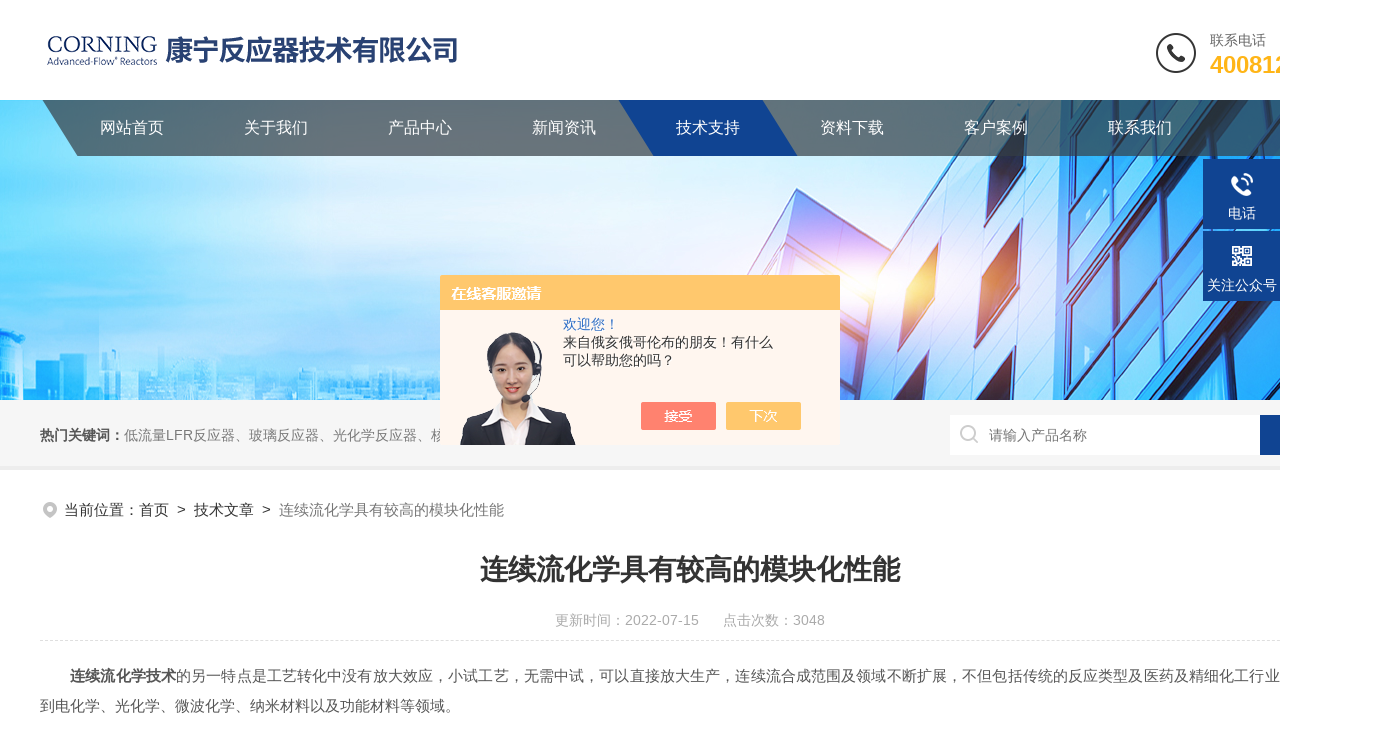

--- FILE ---
content_type: text/html; charset=utf-8
request_url: http://www.corningafr.com/Article-2503446.html
body_size: 6705
content:
<!DOCTYPE html PUBLIC "-//W3C//DTD XHTML 1.0 Transitional//EN" "http://www.w3.org/TR/xhtml1/DTD/xhtml1-transitional.dtd">
<html xmlns="http://www.w3.org/1999/xhtml">
<head>
<meta http-equiv="Content-Type" content="text/html; charset=utf-8" />
<title>连续流化学具有较高的模块化性能-康宁反应器技术有限公司</title>
<META NAME="Keywords" CONTENT="连续流化学,连续流化学特点">
<META NAME="Description" CONTENT="连续流化学优良的传热效率和多温区控温方式可以实现定位加热和控温，在连续流动过程中中间体产生及时被消耗，提高了反应的稳定性和安全可控性，连续流动合成方法已被应用于杂环化合物合成快速筛选，并且实现自动化控制，方便快捷的实现反应筛选和放大生产。在流动处理中，产气的最大速率取决于反应试剂的泵出速率，流动反应器不需要顶部空间，这样消除了与高压压缩气体/蒸汽相关的危险。">
<link type="text/css" rel="stylesheet" href="/skins/342765/css/public.css" />
<link type="text/css" rel="stylesheet" href="/skins/342765/css/style.css" />
<link type="text/css" rel="stylesheet" href="/skins/342765/css/style1.css" />

<link rel="stylesheet" type="text/css" href="/skins/342765/css/swiper.min.css">
<script type="text/javascript" src="/skins/342765/js/jquery-3.6.0.min.js"></script>
<script type="text/javascript" src="/skins/342765/js/swiper.min.js"></script>

<link type="text/css" rel="stylesheet" href="/skins/342765/css/animate.min.css" />
<script type="text/javascript" src="/skins/342765/js/wow.min.js"></script>
<script type="text/javascript">
    if (!(/msie [6|7|8|9]/i.test(navigator.userAgent))) {
        new WOW().init();
    };
</script>

<!--此Js使手机浏览器的active为可用状态-->
<script type="text/javascript">
    document.addEventListener("touchstart", function () { }, true);
</script>
<!--导航当前状态 JS-->
<script language="javascript" type="text/javascript"> 
var nav= '5';
</script>
<!--导航当前状态 JS END-->
<link rel="shortcut icon" href="/Skins/342765/favicon.ico" />
<script>
var _hmt = _hmt || [];
(function() {
  var hm = document.createElement("script");
  hm.src = "https://hm.baidu.com/hm.js?2e26ac75bf57006aeaef1e9af85fd50a";
  var s = document.getElementsByTagName("script")[0]; 
  s.parentNode.insertBefore(hm, s);
})();
</script>
<script type="application/ld+json">
{
"@context": "https://ziyuan.baidu.com/contexts/cambrian.jsonld",
"@id": "http://www.corningafr.com/Article-2503446.html",
"title": "连续流化学具有较高的模块化性能",
"pubDate": "2020-12-29T14:57:16",
"upDate": "2022-07-15T16:00:13"
    }</script>
<script language="javaScript" src="/js/JSChat.js"></script><script language="javaScript">function ChatBoxClickGXH() { DoChatBoxClickGXH('https://chat.chem17.com',344353) }</script><script>!window.jQuery && document.write('<script src="https://public.mtnets.com/Plugins/jQuery/2.2.4/jquery-2.2.4.min.js" integrity="sha384-rY/jv8mMhqDabXSo+UCggqKtdmBfd3qC2/KvyTDNQ6PcUJXaxK1tMepoQda4g5vB" crossorigin="anonymous">'+'</scr'+'ipt>');</script><script type="text/javascript" src="https://chat.chem17.com/chat/KFCenterBox/342765"></script><script type="text/javascript" src="https://chat.chem17.com/chat/KFLeftBox/342765"></script><script>
(function(){
var bp = document.createElement('script');
var curProtocol = window.location.protocol.split(':')[0];
if (curProtocol === 'https') {
bp.src = 'https://zz.bdstatic.com/linksubmit/push.js';
}
else {
bp.src = 'http://push.zhanzhang.baidu.com/push.js';
}
var s = document.getElementsByTagName("script")[0];
s.parentNode.insertBefore(bp, s);
})();
</script>
<meta name="mobile-agent" content="format=html5;url=http://m.corningafr.com/article-2503446.html">
<script type="text/javascript">
if(navigator.userAgent.match(/(iPhone|iPod|Android|ios)/i)){
    window.location = window.location.href.replace("www", "m");
}
</script>
</head>
<body>
<div id="Top">
    <!--pc top-->
    <div class="width clearfix">
        <header class="top1">
            <div class="top_a clearfix">
                <div class="container clearfix wow fadeInDown">
                    <div class="logo">
                        <a href="/" class="clearfix">
                            <img src="/skins/342765/images/898_logo.png" class="wow rubberBand" data-wow-delay="1s" _tip="w302 h34" alt="康宁反应器技术有限公司">
                        </a>
                    </div>
                    <div class="tel">
                        <i class="i_a"><img src="/skins/342765/images/898_tel.png" _tip="w40 h40" /></i>
                        <p class="p_a">
                            <span class="span_a">联系电话</span>
                            <b class="b_a"> 4008121766</b>
                        </p>
                    </div>
                </div>
            </div>
            <div class="nav clearfix">
                <div class="container">
                    <div class="menu_box">
                        <ul class="menu clearfix">

                           <li class="nli" id="navId1"><span><a href="/" data-n="0">网站首页</a></span></li>
                            <li class="nli" id="navId2">
                                <span><a href="/aboutus.html" data-n="1000230">关于我们</a></span>
                            </li>
                            <li class="nli" id="navId3">
                                <span><a href="/products.html" data-n="1000671">产品中心</a></span></li>
                            <li class="nli" id="navId4"><span><a href="/news.html" data-n="1000242">新闻资讯</a></span></li>
                            <li class="nli" id="navId5">
                                <span><a href="/article.html" data-n="1000253">技术支持</a></span>
                            </li>
                            <li class="nli" id="navId6">
                                <span><a href="/down.html" data-n="2">资料下载</a></span>
                            </li>
                            <li class="nli" id="navId7">
                                <span><a href="/successcase.html" data-n="3">客户案例</a></span>
                            </li>
                            <li class="nli" id="navId8">
                                <span><a href="/contact.html" data-n="4">联系我们</a></span>
                                <ul class="sub" data-m="4">
                                    <li id="navId8"><a href="/contact.html">联系我们</a></li>
                                    <li id="navId8"><a href="/order.html">在线留言</a></li>
                                </ul>
                            </li>
                        </ul>
                    </div>
                </div>
            </div>
        </header>
    </div>
</div>


<script language="javascript" type="text/javascript">
	try {
		document.getElementById("navId" + nav).className = "nli active";
	}
	catch (e) {}
</script>
<script type="text/javascript">
	$('.nav_mask').click(function(){
		$('.nav_list').removeClass('open')
	})
<!--下面这一小段的写法不能错，是控制导航栏下拉菜单，以及手机端导航栏展开的-->
	$('.nav_menu,.nav_list').click(function(e){
		e.stopPropagation();
	})

	$('.ly_nav').find('.nav_menu').click(function(e){
		$('.nav_list').toggleClass('open')
	})
	$(function () {
		$(".nav_list ul li i").click(function(){
			var b=false;
			if($(this).attr("class")=="cur"){
			   b=true;
			}
			$(".nav_list ul li ul").prev("i").removeClass("cur");
			$(".nav_list>ul>li").children("ul").slideUp("fast");
			if(!b){
				$(this).addClass("cur");
				$(this).siblings("ul").slideDown("fast");
			}
		})
	});
</script>
<!--头部 结束-->

<script src="https://www.chem17.com/mystat.aspx?u=corning2017"></script>
<!--ny_banner 开始-->
<div class="ny_banner"><img src="/skins/342765/images/ny_banner1.jpg" /></div>
<!--ny_banner 结束-->


<!--热门关键词&搜索 开始-->
<div class="ly_hotkw_search">
	<div class="hotkw_search">
    	<div class="hotkw_left"><span>热门关键词：</span>低流量LFR反应器、玻璃反应器、光化学反应器、核磁共振波谱仪、陶瓷反应器</div>
        <div class="search_right">
        	<form action="/products.html" method="post">
              <div class="sc_ipt"><input type="text" name="keyword" placeholder="请输入产品名称" /></div>
              <div class="sc_btn"><input type="submit" value="搜索" /></div>
              <div class="clear"></div>
            </form>
        </div>
        <div class="clear"></div>
    </div>
</div>
<!--热门关键词&搜索 结束-->




<!--面包屑 开始-->
<div class="ly_crumb">
    <img src="/skins/342765/images/crumb_icon.png" /><p>当前位置：<a href="/">首页</a>&nbsp;&nbsp;>&nbsp;&nbsp;<a href="/article.html">技术文章</a>&nbsp;&nbsp;>&nbsp;&nbsp;<span>连续流化学具有较高的模块化性能</span></p>
</div>
<!--面包屑 结束-->


<!--内页-新闻详情&文章详情 开始-->
<div class="ly_NyNewsdetail">
	<h1 class="NyNewsdetail_title">连续流化学具有较高的模块化性能</h1>
    <div class="NyNewsdetail_tips">更新时间：2022-07-15&nbsp;&nbsp;&nbsp;&nbsp;&nbsp;&nbsp;点击次数：3048</div>
    <div class="NyNewsdetail_con">
    	<div>　　<strong>连续流化学技术</strong>的另一特点是工艺转化中没有放大效应，小试工艺，无需中试，可以直接放大生产，连续流合成范围及领域不断扩展，不但包括传统的反应类型及医药及精细化工行业，还延展到电化学、光化学、微波化学、纳米材料以及功能材料等领域。</div><div>&nbsp; &nbsp; 相对于传统的批次反应工艺，微反应器具有高速混合、高效传热、窄的停留时间分布、重复性好、系统响应迅速、便于自动化控制、几乎无放大效应以及高的安全性能等优势。</div><div>　　使用流化学有诸多优点，其中包括：更好地控制反应，更佳的反应可重现性 混合、加热和停留时间等关键反应参数进行控制，因此可以提高产品产量，改善杂质控制。可以评估更多的反应变化因素。例如，在压力下运行连续反应可以使得反应能够在更高温度下进行，而在间歇反应中无法达到这样的温度，在间歇反应中通常只是在环境压力下进行溶剂回流，因此可以提高产量。</div><div>　　模块化、可定制的工作流程，流动化学设备具有较高的模块化性能，因此对设备进行配置，以满足具体反应的要求变得简单，现在有一些商用的任务特定模块，可以轻松组装到用户定制的工作流程中。</div><div>　　在化学生物学、药理学和药学研究中发挥着基础性和潜在性的作用，以此用于发现安全有效的药物，小分子药物化学依赖于由化合物设计、合成、测试和数据分析组成的迭代学习循环，为全新的和成药性靶点提供新的化学探针和先导化合物。</div><div>　　<strong>连续流化学</strong>优良的传热效率和多温区控温方式可以实现定位加热和控温，在连续流动过程中中间体产生及时被消耗，提高了反应的稳定性和安全可控性，连续流动合成方法已被应用于杂环化合物合成快速筛选，并且实现自动化控制，方便快捷的实现反应筛选和放大生产。在流动处理中，产气的大速率取决于反应试剂的泵出速率，流动反应器不需要顶部空间，这样消除了与高压压缩气体/蒸汽相关的危险。</div><div>　　流动反应器能够简便、安全地增压，这使反应温度远远高于溶剂正常沸点，从而使反应速率比回流条件下快1000倍，能快速地扩大反应规模。流动反应可以很容易地扩大，通过增加时间、增大流速及相应地使用更大的反应器就能够实现。</div> 
    </div>
    <div class="ly_PrevNext">
    	<ul>
        	<li>上一篇：<a href="/Article-2507734.html">连续流化学提高安全性，加快了反应速率</a></li>
            <li>下一篇：<a href="/Article-2502093.html">【技术应用】亚磷酸三苯酯传统生产工艺与连续流工艺比较</a></li>
        </ul>
    </div>
</div>
<!--内页-新闻详情&文章详情 结束-->


<!--底部 开始-->
<div id="Down">
    <div class="footer clearfix">
        <div class="d_footer clearfix">
            <div class="top_d clearfix">
                <div class="container clearfix">
                    <div class="ul_left">
                        <div class="li_f">
                            <div class="h4_a wow fadeInUp">关于我们<b class="b"></b></div>                                
                            <ul class="clearfix">
                                <li class="li wow fadeInUp"><a href="/aboutus.html" class="a">公司介绍</a></li>
                            </ul>
                        </div>
                        <div class="li_f">
                            <div class="h4_a wow fadeInUp">产品中心<b class="b"></b></div>                                
                            <ul class="clearfix">
                              
                                <li class="li wow fadeInUp"><a href="/ParentList-1983457.html" class="a">教学平台</a></li>
                              
                                <li class="li wow fadeInUp"><a href="/ParentList-1420533.html" class="a">Lab Reactor & LFR</a></li>
                              
                                <li class="li wow fadeInUp"><a href="/ParentList-1699147.html" class="a">G1反应器</a></li>
                              
                                <li class="li wow fadeInUp"><a href="/ParentList-1699157.html" class="a">G3反应器</a></li>
                              
                                <li class="li wow fadeInUp"><a href="/ParentList-1699158.html" class="a">G4/G5反应器</a></li>
                              
                                <li class="li wow fadeInUp"><a href="/ParentList-1699162.html" class="a">其他配套设备</a></li>
                              
                                <li class="li wow fadeInUp"><a href="/ParentList-2131769.html" class="a">核磁共振波谱仪</a></li>
                               
                            </ul>
                        </div>
                        <div class="li_f">
                            <div class="h4_a wow fadeInUp">热门产品<b class="b"></b></div>                                
                            <ul class="clearfix">
                            
                            
                                <li class="li wow fadeInUp"><a href="/Products-28626447.html" class="a">G4康宁微通道连续流生产型碳化硅微反应器</a></li>
                            
                                <li class="li wow fadeInUp"><a href="/Products-30012437.html" class="a">LFR康宁微通道连续流实验室研发微反应器</a></li>
                            
                                <li class="li wow fadeInUp"><a href="/Products-30011811.html" class="a">康宁Lab反应器系统</a></li>
                            
                                <li class="li wow fadeInUp"><a href="/Products-26502375.html" class="a">G3/G3光化学康宁微通道连续流生产光化学微反应器</a></li>
                            
                            
                            
                                <li class="li wow fadeInUp"><a href="/Products-30152989.html" class="a">G1光化学康宁微通道连续流研发和生产型微反应器</a></li>
                            
                                <li class="li wow fadeInUp"><a href="/Products-35601632.html" class="a">G1 SiC康宁微通道连续流研发和生产型微反应器</a></li>
                            
                                <li class="li wow fadeInUp"><a href="/Products-33158820.html" class="a">星云康宁教学平台微通道连续流微反应器</a></li>
                            
                                <li class="li wow fadeInUp"><a href="/Products-30047085.html" class="a">Zaiput高效液-液分离器</a></li>
                            
                            
                            
                                <li class="li wow fadeInUp"><a href="/Products-35601589.html" class="a">G1玻璃康宁微通道连续流研发和生产型微反应器</a></li>
                            
                                <li class="li wow fadeInUp"><a href="/Products-33693735.html" class="a">Spinsolve台式核磁共振波谱仪</a></li>
                            
                            
                            
                              
                            </ul>                                
                        </div>
                        <div class="li_f">
                            <div class="h4_a wow fadeInUp">新闻资讯<b class="b"></b></div>                                
                            <ul class="clearfix">
                                <li class="li wow fadeInUp"><a href="/news.html" class="a">公司新闻</a></li>
                                <li class="li wow fadeInUp"><a href="/article.html" class="a">技术支持</a></li>
                            </ul>                                
                        </div>
                        <div class="li_f">
                            <div class="h4_a wow fadeInUp">联系我们<b class="b"></b></div>                                
                            <ul class="clearfix">
                                <li class="li wow fadeInUp"><a href="/contact.html" class="a">联系我们</a></li>
                                <li class="li wow fadeInUp"><a href="/order.html" class="a">在线留言</a></li>
                            </ul>
                        </div>
                    </div>
                    <div class="right_d wow fadeInRight">
                        <div class="top_g">
                            <i class="i"></i>
                            <b class="b">400-812-1766</b>
                            <br />张小姐
                        </div>
                        <div class="bot_g">
                            <span class="span_1"><img src="/skins/342765/images/ewm1.jpg" _tip="w100 h100" width="100%" /></span>
                            <span class="span_2">
                                关注公众号
                            </span>
                        </div>
                    </div>
                </div>
            </div>
            <div class="bottom_d clearfix">
                <div class="container clearfix">
                    <div class="span_3">
                        <p dir="ltr"><span>版权所有&copy;2026 康宁反应器技术有限公司&nbsp; &nbsp; &nbsp; </span>
                        <span>&nbsp;</span><a href="http://beian.miit.gov.cn" target="_blank" rel="nofollow">备案号：苏ICP备2024079849号-1</a><span>&nbsp; &nbsp;&nbsp;</span><span>地址：</span><span>江苏省常州市武进区五二零大道联泓新材料创新大厦8楼</span>&nbsp; &nbsp;&nbsp;<a href="https://www.chem17.com/login" target="_blank" rel="nofollow">管理登陆</a>&nbsp; &nbsp;&nbsp;技术支持：<a href="https://www.chem17.com" target="_blank" rel="nofollow">化工仪器网</a></p>
                    </div>
                    <div class="span_4"><p><a href="/sitemap.xml" target="_blank">sitemap.xml</a></p></div>
                </div>
            </div>
        </div>
       
    </div>
</div>

<!--右侧漂浮 begin-->
<div class="client-2"> 
    <ul id="client-2"> 
      <!--<li class="my-kefu-qq"> 
       <div class="my-kefu-main"> 
        <div class="my-kefu-left"><a class="online-contact-btn" href="http://wpa.qq.com/msgrd?v=3&amp;uin=&amp;site=qq&amp;menu=yes" target="_blank"><i></i><p>QQ咨询</p></a></div> <div class="my-kefu-right"></div> 
       </div>
      </li>--> 
      <li class="my-kefu-tel"> 
       <div class="my-kefu-tel-main"> 
        <div class="my-kefu-left"><i></i><p>电话</p></div> 
        <a  href="tel: 4008121766" class="my-kefu-tel-right"> 4008121766</a> 
       </div>
      </li> 
      <li class="my-kefu-liuyan"> 
       <div class="my-kefu-main"> 
        <div class="my-kefu-left"><a onclick="ChatBoxClickGXH()" href="#" target="_self"><i></i><p>在线交流</p></a></div> 
        <div class="my-kefu-right"></div> 
       </div>
      </li> 
      <li class="my-kefu-weixin"> 
       <div class="my-kefu-main"> 
        <div class="my-kefu-left"><i></i><p>关注公众号</p></div> 
        <div class="my-kefu-right"> </div> 
        <div class="my-kefu-weixin-pic"><img src="/skins/342765/images/ewm1.jpg"> </div> 
       </div>
      </li> 
      <li class="my-kefu-ftop"> 
       <div class="my-kefu-main"> 
        <div class="my-kefu-left"><a href="javascript:;"><i></i><p>返回顶部</p></a> </div> 
        <div class="my-kefu-right"> </div> 
       </div>
      </li> 
    </ul> 
</div>
<!--右侧漂浮 end-->

<script type="text/javascript" src="/skins/342765/js/pt_js.js"></script>
<script>
var _hmt = _hmt || [];
(function() {
  var hm = document.createElement("script");
  hm.src = "https://hm.baidu.com/hm.js?2e26ac75bf57006aeaef1e9af85fd50a";
  var s = document.getElementsByTagName("script")[0]; 
  s.parentNode.insertBefore(hm, s);
})();
</script>

 <script type='text/javascript' src='/js/VideoIfrmeReload.js?v=001'></script>
  
</html>
</body>

--- FILE ---
content_type: text/css
request_url: http://www.corningafr.com/skins/342765/css/style.css
body_size: 22097
content:
html, body { min-width:1380px;}
 body {color:#666666; font-size:14px;} a{color:#333333}a:active,a:hover {color:#104492}
.clear { clear:both;}
.container{ width: 1300px; }

/*首页top */
#Top .width{width:100%; display:block; float:left;height:100px;}
#Top .h110{height:56px;}
#Top .top1{width: 100%; position:absolute; left:0; top:0; z-index:9999;}
#Top .top1.active{box-shadow:0 4px 15px rgba(0,0,0,0.1);}
#Top .top1 .top_a{background:#ffffff;}
#Top .logo{ height: auto; float:left; margin:33px 0;}
#Top .logo img{float:left;}
#Top .logo .i{border-left:1px solid #e2e2e2; line-height:34px; height:34px; display:block; float:left; font-size:24px; font-weight:normal; margin-left:15px; padding-left:15px; color:#333333;
}
#Top .top1 .tel{float:right; margin-top:30px;}
#Top .top1 .tel .i_a{float:left; width:40px; height:40px; margin-top:3px;}
#Top .top1 .tel .p_a{float:left; padding-left:14px;}
#Top .top1 .tel .span_a{font-size:14px; color:#666666;}
#Top .top1 .tel .b_a{display:block; font-weight:bold; color:#ffb517; font-size:24px;line-height:28px;}
#Top .nav { width:100%; overflow:hidden; position:relative;} 
@media screen and  (max-width:1199px){
#Top .nav { overflow:hidden;} 
}
#Top .menu_box{ width:100%; display:block;  position:relative; }
#Top .menu_box::after{width:800%;background:rgba(54,62,69,0.7);transform: skewX(32deg);
 position:absolute; left:20px; top:0; content:"";
height:100%;
}
#Top .menu{width:100%;margin-left:20px;}
#Top .menu li{ float:left; z-index:15; position:relative; text-align:center; }
#Top .menu li span a { float:left; font-size:16px; line-height:56px; position:relative; color:#ffffff; padding:0 40px; height:56px; position: relative; display: flex; justify-content: center; align-items: center; text-decoration: none;}
#Top .menu li span a::after { content: '';  position: absolute;top: 0; right: 0; bottom: 0; left: 0; z-index: -1; background:#104492;transform: skewX(32deg); width:0;
}
#Top .menu li.active span a::after,
#Top .menu li:hover span a::after{ width:100%;}
#Top .menu .sub{ display:none; float:left; position:absolute; top:56px;
 width:150px; z-index:66;  background:rgba(54,62,69,0.7); left:50%; margin-left:-55px;

}
#Top .menu .sub li{ float:left; text-align:center; width:100%; padding:10px 0;}
#Top .menu .sub li a{ text-align:center; color:#fff; font-size:14px; line-height:22px; position:relative; display:inline-block;
}
#Top .menu .sub li::after{position:absolute; left:0; width:100%; height:1px; border-bottom:1px dashed #fff; bottom:0; content: '';
opacity: 0;
}
#Top .menu .sub li:hover a::after{opacity: 1;}
#Top .menu .sub li:hover{background:#104492;}
/*手机头*/
#Top .top2{width:100%; height:71px;display: none ; position: absolute; top:0; left: 0; 
   z-index: 600; background-color: #fff;}
#Top .top2.active{box-shadow: 0 4px 10px rgba(0,0,0,0.1)}
#Top .top2 .logo{width:500px; height:auto; float:left; margin:20px 0; position:relative;}
#Top .top2 .logo .img02{position:absolute; width:300px; left:0; top:0; opacity: 0;}

/*下拉*/
#Top .menuph{ float:right; margin:20px 0 0 0; cursor: pointer; width: 40px; height: 40px;text-align: center;}
#Top .menuph .point{ display: inline-block; width: 30px; height: 22px; margin: 10px auto 0; position: relative;}
#Top .menuph .point:hover .navbtn,
#Top .menuph .point:hover .navbtn::after,
#Top .menuph .point:hover .navbtn::before{width: 28px;}
#Top .menuph .navbtn{ position: absolute; top: 10px; right: 0; display: inline-block; width:30px; height: 2px;
  -webkit-transition: all .3s ease-out 0s;-moz-transition: all .3s ease-out 0s;-ms-transition: all .3s ease-out 0s;
  -o-transition: all .3s ease-out 0s;transition: all .3s ease-out 0s;background: #000;
}
#Top .menuph .navbtn::after,
#Top .menuph .navbtn::before{ position: absolute; right: 0; display: inline-block; width:30px; height: 2px;content: '';
   -webkit-transition: all .3s ease-out 0s; -moz-transition: all .3s ease-out 0s; -ms-transition: all .3s ease-out 0s;
  -o-transition: all .3s ease-out 0s;transition: all .3s ease-out 0s; background: #000;
}
#Top .menuph .navbtn::after{top: -11px;}
#Top .menuph .navbtn::before{ top: 10px;}
#Top .menuph .point.active .navbtn{ background: transparent;}
#Top .menuph .point.active .navbtn::after{ -webkit-transform: rotate(45deg); -moz-transform: rotate(45deg);
   -ms-transform: rotate(45deg);-o-transform: rotate(45deg); transform: rotate(45deg);top: 0px;
}
#Top .menuph .point.active .navbtn::before{ -webkit-transform: rotate(-45deg);-moz-transform: rotate(-45deg);
  -ms-transform: rotate(-45deg); -o-transform: rotate(-45deg); transform: rotate(-45deg); top: 0px;
}
/*手机下拉*/
#Top .xialaph { position: fixed; top: 0; left: 0; width: 100%;  height: 100%; display: none; padding-top:76px; overflow-y: auto;z-index: 200; background-color:#fff;}
#Top .xialaph .img_d { display:none;}
#Top .xialaph .ul2, #Top .xialaph .ul3 { display: none;}
#Top .xialaph .yjml a { display: block;color: #333;  font-size: 14px; line-height: 40px; position: relative; text-transform: uppercase;}
#Top .xialaph .yjml { position: relative;}
#Top .xialaph .yjml .ico { width:22px; line-height: 0; display: inline-block ; vertical-align: middle; margin-right:5px;}
#Top .xialaph li:last-child .yjml::before { content: '';position: absolute; bottom: 0; left: 0; width: 100%;  height: 1px; background-color: #f2f2f2;display: none;}
#Top .xialaph li:first-child .yjml::after { display:none;}
#Top .xialaph .yjml::after { content: '';position: absolute;top: 0; left: 0; width: 100%;height: 1px; background-color:#dedede;}
#Top .xialaph .yjml em { font-size: 12px; margin-left: 5px; text-transform: uppercase;}
#Top .xialaph .ejml a { display: block; color: #666;font-size: 14px;line-height: 42px; padding:0 10px;}
#Top .xialaph .ejml { position: relative;}
#Top .xialaph .ejml::after { content: ''; position: absolute; bottom: 0; left: 0; right: 0;height: 1px; background-color:rgba(95,123,118,0.1);}
#Top .xialaph li:last-child .ejml::after { display: none;}
#Top .xialaph .yjml b { position: absolute; right: 5px; top: 50%; width: 9px; height: 9px;  float: right; border-top: #666 solid 1px; border-right: #666 solid 1px; margin-top: -5px;cursor: pointer; transform:rotate(45deg); -webkit-transform:rotate(45deg); -moz-transform:rotate(45deg);-o-transform:rotate(45deg);-webkit-transition: all 0.3s linear; -moz-transition: all 0.3s linear;-o-transition: all 0.3s linear; transition: all 0.3s linear;}
#Top .xialaph .yjml.active b { transform:rotate(135deg);-webkit-transform:rotate(135deg);-moz-transform:rotate(135deg); -o-transform:rotate(135deg);margin-top: -7px;}
#Top .xialaph .ul3 { padding-top: 12px; padding-bottom: 18px; padding-left: 15px; position: relative;}
#Top .xialaph .ul3::after { content: ''; position: absolute; bottom: 0;  left: 0;right: 0; height: 1px; background-color: #e5e5e5;}
#Top .xialaph li:last-child .ul3::after { display: none;}
#Top .xialaph .ul3 li a { color: #666; font-size: 14px; line-height: 35px; display: block;}
#Top .xialaph .ul3 li { padding-top: 5px;}
#Top .xialaph .ul3 li:first-child { padding-top: 0;}
#Top .xialaph .ejml b { position: absolute; right: 5px; top: 50%; width: 9px;height: 9px;float: right; border-top: #999 solid 1px; border-right: #999 solid 1px;margin-top: -5px;cursor: pointer;transform:rotate(45deg); -webkit-transform:rotate(45deg); -moz-transform:rotate(45deg);-o-transform:rotate(45deg);-webkit-transition: all 0.3s linear; -moz-transition: all 0.3s linear; -o-transition: all 0.3s linear;transition: all 0.3s linear;}
#Top .xialaph .ejml.active b { transform:rotate(135deg);-webkit-transform:rotate(135deg); -moz-transform:rotate(135deg);-o-transform:rotate(135deg); margin-top: -7px;}
#Top .phonemeng { position: fixed; top: 0; left: 0;width: 100%;height: 100%; background-color: rgba(0,0,0,0.9); opacity: .6; z-index: 99;display: none;}
#Top .phonemeng.active { display: block;}
@media screen and  (max-width:1200px){
  #Top .menu .sub li a { font-size:15px;}
  #Top .menu .sub { width:120px;left:70%;}
  #Top .menu .sub li a { line-height:20px;}
}

/* banner 开始 */
.apple-banner { width: 100%; height: 560px; overflow: hidden;}
.apple-banner .swiper-container1 { width:100%; height:100%; overflow:hidden; margin:0 auto; padding:0; position:relative;}
.apple-banner .swiper-container1 .swiper-slide { background-size:1920px 560px!important; display:-webkit-box; display:-ms-flexbox; display:-webkit-flex; display:flex; -webkit-box-pack:center; -ms-flex-pack:center; -webkit-justify-content:center; justify-content:center; -webkit-box-align:center; -ms-flex-align:center; -webkit-align-items:center; align-items:center;}
/*分页器*/
.apple-banner .swiper-container1 .swiper-pagination { width:100%; height:10px; overflow:hidden; margin:0; padding:0; left:0; bottom:20px!important;}
.apple-banner .swiper-container1 .swiper-pagination .swiper-pagination-bullet { width:10px; height:10px; margin:0 5px!important; border-radius:50%; opacity:0.5; background-color:#104492;}
.apple-banner .swiper-container1 .swiper-pagination .swiper-pagination-bullet-active { opacity:1;}
.apple-banner .swiper-container1 .swiper-button-prev, .apple-banner .swiper-container1 .swiper-button-next { width:48px!important; height:48px!important; top:50%!important; margin:-24px 0 0!important;}
.apple-banner .swiper-container1 .swiper-button-prev { background:url(../images/prev0.png) center center no-repeat; background-size:48px 48px; left:0;}
.apple-banner .swiper-container1 .swiper-button-next { background:url(../images/next0.png) center center no-repeat; background-size:48px 48px; right:0;}


@keyframes activeB{
0%,100%{-webkit-transform:scale(1);-moz-transform:scale(1);-ms-transform:scale(1);-o-transform:scale(1);transform:scale(1)}
50%{-webkit-transform:scale(1.1);-moz-transform:scale(1.1);-ms-transform:scale(1.1);-o-transform:scale(1.1);transform:scale(1.1)}
}
@-moz-keyframes activeB{
0%,100%{-webkit-transform:scale(1);-moz-transform:scale(1);-ms-transform:scale(1);-o-transform:scale(1);transform:scale(1)}
50%{-webkit-transform:scale(1.1);-moz-transform:scale(1.1);-ms-transform:scale(1.1);-o-transform:scale(1.1);transform:scale(1.1)}
}
@-ms-keyframes activeB{
0%,100%{-webkit-transform:scale(1);-moz-transform:scale(1);-ms-transform:scale(1);-o-transform:scale(1);transform:scale(1)}
50%{-webkit-transform:scale(1.1);-moz-transform:scale(1.1);-ms-transform:scale(1.1);-o-transform:scale(1.1);transform:scale(1.1)}
}
@-webkit-keyframes activeB{
0%,100%{-webkit-transform:scale(1);-moz-transform:scale(1);-ms-transform:scale(1);-o-transform:scale(1);transform:scale(1)}
50%{-webkit-transform:scale(1.1);-moz-transform:scale(1.1);-ms-transform:scale(1.1);-o-transform:scale(1.1);transform:scale(1.1)}
}
@-o-keyframes activeB{
0%,100%{-webkit-transform:scale(1);-moz-transform:scale(1);-ms-transform:scale(1);-o-transform:scale(1);transform:scale(1)}
50%{-webkit-transform:scale(1.1);-moz-transform:scale(1.1);-ms-transform:scale(1.1);-o-transform:scale(1.1);transform:scale(1.1)}
}

.ba_text1 { width:100%; max-width:1600px; overflow:hidden; margin:240px auto 0; padding:0;    position: relative;z-index: 3;}
.ba_text1 p { width:80%; overflow:hidden; line-height:60px; color:#fff; font-size:58px; font-weight:bold; text-align:center; letter-spacing:4px; margin:0 auto; padding:0;}
.ba_text1 p i{font-style:normal;color: #ffc64d;font-weight:bold;}
.ba_text1 em { display:block; width:60px; height:5px; overflow:hidden; margin:30px auto; padding:0; background-color:#fff;}
.ba_text1 span { display:block; width:80%; overflow:hidden; line-height:30px; color:#fff; font-size:18px; text-align:center; margin:0 auto; padding:0;}
.ba_text1 a { display:block; width:220px; height:60px; overflow:hidden; line-height:58px; color:#fff; font-size:18px; text-align:center; border:1px solid #fff; border-radius:30px; margin:80px auto 0; padding:0; box-sizing: border-box; -webkit-box-sizing: border-box; -moz-box-sizing: border-box; transition: all .2s; -webkit-transition: all .2s; -moz-transition: all .2s; -ms-transition: all .2s; -o-transition: all .2s;}
.ba_text1 a img { display:inline-block; width:24px; height:24px; vertical-align:middle; margin:-4px 0 0 8px; transition: all .2s; -webkit-transition: all .2s; -moz-transition: all .2s; -ms-transition: all .2s; -o-transition: all .2s;}
.ba_text1 a:hover { width:240px;}
.ba_text1 a:hover img { margin:-4px 0 0 20px;}

.ba_scroll { width:60px; overflow:hidden; margin:0 0 0 -30px; padding:0; position:absolute; left:50%; bottom:10px; z-index:99;cursor:pointer;}
.ba_scroll span { display:block; width:100%; overflow:hidden; line-height:20px; color:#fff; font-family:"Helvetica"; font-size:14px; text-align:center; margin:0 auto; padding:0;}
.ba_scroll p { width:24px; height:36px; overflow:hidden; margin:5px auto 0; padding:0; border:1px solid #fff; border-radius:12px; box-sizing: border-box; -webkit-box-sizing: border-box; -moz-box-sizing: border-box;}
.ba_scroll p i { display:block; width:1px; height:12px; overflow:hidden; background-color:#fff; margin:12px auto; padding:0; animation-name: scrollTip; animation-duration: 1s; animation-iteration-count: infinite;}

/*分页器*/
.apple-banner .swiper-pagination{ top:auto; bottom:24px; background:none;}
.apple-banner .swiper-pagination-bullet { display: inline-block; width: 12px; margin: 0 6px; cursor: pointer; background: none; border-radius:0; opacity: 1; border-radius:6px;}
.apple-banner .swiper-pagination-bullet span { width: 12px; height: 12px; display: block; background: rgba(255, 255, 255, 1); border-radius:50%;}
.apple-banner .swiper-pagination-bullet-active span{background-color: #104492;}
.apple-banner .autoplay .swiper-pagination-bullet-active span{ background: rgba(255,255,255,1);}
.apple-banner .swiper-pagination-bullet i{ background-color: #104492; height: 12px; transform:scaleX(0); transform-origin: 0; display: block;}
.apple-banner .autoplay .firsrCurrent i{ transition:transform 2.9s linear; transform:scaleX(1); border-radius:6px;}
.apple-banner .autoplay .current i{ transition:transform 4s linear; transform:scaleX(1); border-radius:6px;}
.apple-banner .autoplay .replace span{ background-color:#104492;}
/* banner 结束 */



/*main*/
#Content .pro_index01{display:block;width:100%;/* float:left; */position:relative;position:relative;}
#Content .pro_index01::after{width:100%; background:#e5e5e5; height:1px; bottom:23px; content:""; z-index:-1; left:0; position:absolute;}
#Content .pro_index01 .index_top{position:relative; width:100%; display:block; padding-bottom:0;}
#Content .pro_index01 .h3_y{font-weight:bold; font-size:42px; color:#333333; display:block; }
#Content .pro_index01 .p_h3{font-weight:bold; font-size:30px; color:#104492; position:relative;}
#Content .pro_index01 .p_h3::after{position:absolute; right:0; top:55%; margin-top:0; height:1px; width:86%; content:"";background:#e5e5e5;}
#Content .pro_index01 .top_rig{ min-height:44px; max-height:100px; overflow:hidden; margin: 20px auto;}
#Content .pro_index01 .li_a{float:left; padding:0 20px; line-height:45px; margin-left:10px; background:#104492; -webkit-transition: all 0.3s linear;-moz-transition: all 0.3s linear; -o-transition: all 0.3s linear; transition: all 0.3s linear;}
#Content .pro_index01 .right{float:right;}
#Content .pro_index01 .li_a { margin:0 10px 10px 0;}
#Content .pro_index01 .li_a a{ display:block; width:100%; max-width:160px; height:44px; overflow:hidden; line-height:45px; color:#ffffff; font-size:15px; white-space:nowrap; text-overflow: ellipsis; margin:0; padding:0;}
#Content .pro_index01 .li_a:hover,
#Content .pro_index01 .li_a.on{background:#363e45;}
#Content .pro_index01 .sea_form{ width:320px; height:40px; border:1px solid #e5e5e5;padding-right:39px; position:absolute; top:4px; right:0;}
#Content .pro_index01 .sea_form .input{float: left; width: 100%;  height:36px; line-height:28px; padding: 5px 10px; color: #363e45; font-size: 14px; background: white; outline: none; border:0;}
#Content .pro_index01 .sea_form .search_b{position: absolute;right:-1px;top: -1px; width:40px; height:40px;display:block; border: none;background: url(../images/901_top9.png) center no-repeat #104492; cursor: pointer ; background-size: contain;}
#Content .pro_index01 .pro_ul{width:100%; display:block;}
#Content .pro_index01 .ul_a{padding-bottom:40px; display:block;}
#Content .pro_index01 .li_b{width:23.5%;float:left;margin: 0 2% 30px 0;padding-bottom:20px;}
#Content .pro_index01 .li_b:nth-child(4n+4){margin-right:0;}
#Content .pro_index01 .li_b .procon {width:100%;display:block;position:relative;padding: 14px 14px 38px;background:#f0f0f0;height:100%;transition:all 0.5s ease;border-radius: 8px;}
#Content .pro_index01 .li_b .pic {display:block;width:100%;height: 265px;overflow: hidden;margin:0 auto;padding:0;}
#Content .pro_index01 .li_b .pic a { display:block; width:100%; height:100%; overflow: hidden; margin:0 auto; padding:0; position:relative;}
#Content .pro_index01 .li_b .pic a img { display:block; max-width:100%; max-height:100%; margin:auto; padding:0; position:absolute; left:0; top:0; right:0; bottom:0; transition:all 0.5s ease;}
#Content .pro_index01 .li_b .h4_b{display:block; padding-top:16px; line-height:40px; color:#333333; font-size:18px; width:100%; text-align:center;transition:all 0.5s ease;}
#Content .pro_index01 .li_b .h4_b a {display:block;padding-top: 0px;line-height:40px;color:#333333;font-size:18px;width:100%;text-align:center;transition:all 0.5s ease;overflow: hidden;text-overflow: ellipsis;white-space:nowrap;}
#Content .pro_index01 .li_b:hover .h4_b a { color:#fff;}
#Content .pro_index01 .li_b .p_b{line-height:30px; color:#888888; font-size:14px; text-align:center;
 display:block; width:100%;transition:all 0.5s ease;}
#Content .pro_index01 .li_b .more {position:absolute; left:50%;margin-left:-27px; bottom:-20px; z-index:2; border:4px solid #f0f0f0; background:#ffffff; line-height:48px; width:54px; height:54px; text-align:center; color:#b3b3b3; font-size:14px; border-radius:50%;transition:all 0.5s ease;}
#Content .pro_index01 .li_b .more a { color:#b3b3b3;}
#Content .pro_index01 .li_b .more:hover a {}
#Content .pro_index01 .li_b:hover .procon {background:#104492;}
#Content .pro_index01 .li_b:hover .h4_b, #Content .pro_index01 .li_b:hover .p_b, #Content .pro_index01 .li_b:hover .more{color:#ffffff;}
#Content .pro_index01 .li_b:hover .more{}
#Content .pro_index01 .li_b:hover .pic a img { -webkit-transform: scale(1.1); -moz-transform: scale(1.1); -o-transform: scale(1.1); transform: scale(1.1);}
#Content .pro_index01 .more_a{width:184px; height:44px; background:#363e45; line-height:44px; color:#ffffff; margin:0 auto; display:block; padding:0 15px; position:relative;}
#Content .pro_index01 .more_a::after{position:absolute; right:0; top:0;  width:65px; content:""; height:0; border-top:44px solid #104492; border-left:28px solid transparent;transition:all 0.5s ease;}
#Content .pro_index01 .more_a a { color:#ffffff; padding-left:15px; font-size:16px; width:100%; display:block; position:relative; z-index:2;}
#Content .pro_index01 .more_a .b{float:right; font-weight:bold; line-height:44px; font-size:20px;}
#Content .pro_index01 .more_a:hover::after{background:#104492; width:100%; height:100%;}
@media screen and  (max-width:1630px){
  #Content .pro_index01 .li_a{padding:0 10px;}
}
@media screen and  (max-width:1200px){
  #Content .pro_index01 .h3_y{font-size:36px;}
  #Content .pro_index01 .p_h3{font-size:30px;}
  #Content .pro_index01 .li_a{padding:0 10px;}
  #Content .pro_index01 .top_rig{position:inherit; margin-top:20px;}
  #Content .pro_index01 .sea_form{}
  #Content .pro_index01 .right{float:left;}
}

#Content2 .adv_index02{display:block;width:100%;/* float:left; */padding:60px 0;}
#Content2 .adv_index02 .index_top{position:relative; width:100%; display:block; padding-bottom:40px;}
#Content2 .adv_index02 .h3_y{font-weight:bold; font-size:42px; color:#ffffff; display:block; }
#Content2 .adv_index02 .p_h3{font-weight:bold; font-size:30px; color:#ffffff; position:relative;}
#Content2 .adv_index02 .p_h3::after{position:absolute; right:0; top:55%; margin-top:-1px; height:1px; width:86%; content:"";background:#ffffff;}
#Content2 .adv_index02 .adv_ul{width:100%; display:block;}
#Content2 .adv_index02 .li_c{width:32%; float:left; margin-right:2%; -webkit-transition: all 0.3s ease-out 0s; -moz-transition: all 0.3s ease-out 0s; -o-transition: all 0.3s ease-out 0s; transition: all 0.3s ease-out 0s;}
#Content2 .adv_index02 .li_c .li_ca{display:block; width:100%; height:100%; padding:30px; background:rgba(0,0,0,0.5); position:relative;}
#Content2 .adv_index02 .li_c .span_c{width:92px; height:92px; float:left; background:rgba(255,255,255,0.1); border-radius:50%;}
#Content2 .adv_index02 .li_c .span_right{float:left; width:71%; padding-left:24px; color:#ffffff;padding-top: 14px;}
#Content2 .adv_index02 .li_c .p_c{line-height:38px; font-size:28px;}
#Content2 .adv_index02 .li_c .b_c{padding-top:6px; line-height:20px; font-size:14px; font-weight:normal; display:block;
height:46px;   overflow : hidden;text-overflow: ellipsis;display: -webkit-box;
-webkit-line-clamp:2;-webkit-box-orient: vertical;
}
#Content2 .adv_index02 .li_c:nth-child(3n){margin-right:0;}
#Content2 .adv_index02 .li_c:hover a{background:rgba(16,68,146,0.9);}
#Content2 .adv_index02 .li_c:hover{
-webkit-transform: translateY(-10px);
  transform: translateY(-10px);
}
@media screen and  (max-width:1630px){
#Content2 .adv_index02 .li_c .span_right{width:68%;}
}
@media screen and  (max-width:1200px){
  #Content2 .adv_index02 .h3_y{font-size:36px;}
  #Content2 .adv_index02 .p_h3{font-size:30px;}
  #Content2 .adv_index02 .li_c .span_c{width:80px; height:80px;}
  #Content2 .adv_index02 .li_c .li_ca{padding:20px;}
  #Content2 .adv_index02 .li_c .span_right{width:70%;}
}

#Content3 .case_index03{display:block;width:100%;/* float:left; */background:#f0f0f0;padding:60px 0;}
#Content3 .case_index03 .index_top{position:relative; width:100%; display:block; padding-bottom:40px;}
#Content3 .case_index03 .h3_y{font-weight:bold; font-size:42px; color:#333333; display:block; }
#Content3 .case_index03 .p_h3{font-weight:bold; font-size:30px; color:#104492; position:relative;}
#Content3 .case_index03 .p_h3::after{position:absolute; right:0; top:55%; margin-top:-1px; height:1px; width:86%; content:"";background:#e5e5e5;}
#Content3 .case_index03 .more_a{width:184px; height:44px; background:#363e45; line-height:44px; position:absolute; right:0; top:4px; color:#fff; display:block; padding:0 15px;}
#Content3 .case_index03 .more_a::after{position:absolute; right:0; top:0;  width:65px; content:""; height:0; border-top:44px solid #104492; border-left:28px solid transparent;transition:all 0.5s ease;}
#Content3 .case_index03 .more_a a{color:#fff; padding-left:15px; font-size:16px; width:100%; display:block; position:relative; z-index:2;}
#Content3 .case_index03 .more_a .b{float:right; font-weight:bold; line-height:44px; font-size:20px;}
#Content3 .case_index03 .more_a:hover::after{background:#104492; width:100%; height:100%;}
#Content3 .case_index03 .case_ul{width:100%; display:block;}
#Content3 .case_index03 .li_d{float:left; width:32%; margin-right:2%; background:#fff;}
#Content3 .case_index03 .li_d:nth-child(3n){margin-right:0;}
#Content3 .case_index03 .li_d .case_con {display:block; width:100%; height:276px; overflow:hidden; margin:0; padding:0; position:relative;}
#Content3 .case_index03 .li_d .case_con a.pic{ display:block; width:100%; height:100%; margin:0 auto; padding:0; position:relative; }
#Content3 .case_index03 .li_d .case_con a.pic img { display:block; max-width:100%; max-height:100%; margin:auto; padding:0; position:absolute; left:0; top:0; right:0; bottom:0;}
#Content3 .case_index03 .li_d .mor { display:flex;align-items: center; justify-content: center; width:100%; height:100%; background:rgba(16,68,146,0.7); position:absolute; left:0; top:0;
  -webkit-transition: all 0.2s ease-out 0s;
  -moz-transition: all 0.2s ease-out 0s;
  -o-transition: all 0.2s ease-out 0s;
  transition: all 0.2s ease-out 0s;
  -webkit-transform: scale(0);
  -moz-transform: scale(0);
  -o-transform: scale(0);
  transform: scale(0);
}
#Content3 .case_index03 .li_d .i { display:block; width:54px; height:54px; border:1px solid #ffffff; line-height:54px; font-size:14px; border-radius:50%; color:#ffffff; text-align:center;}
#Content3 .case_index03 .li_d a.text { display:block; line-height:68px; height:68px; width:100%; padding:0 10px; text-align:center; display:block; font-size:18px; color:#333333;-webkit-transition: all 0.2s ease-out 0s; -moz-transition: all 0.2s ease-out 0s; -o-transition: all 0.2s ease-out 0s; transition: all 0.2s ease-out 0s;}
#Content3 .case_index03 .li_d:hover .mor { -webkit-transform: scale(1); -moz-transform: scale(1); -o-transform: scale(1); transform: scale(1);}
#Content3 .case_index03 .li_d:hover a.text{ background:#104492; color:#ffffff;}

@media screen and (max-width:1630px){

}
@media screen and (max-width:1200px){
#Content3 .case_index03 .h3_y{font-size:36px;}
  #Content3 .case_index03 .p_h3{font-size:30px;}
  #Content3 .case_index03 .li_d a.text{line-height:60px; height:60px;}
  #Content3 .case_index03 .more_a{bottom:46%;}
  
}
@media screen and (max-width:1080px) and (max-width:1200px){
	#Content3 .case_index03 .li_d .case_con { height:226px;}
}


#Content4 .about_index04{display:block; width:100%; float:left;}
#Content4 .about_index04 .index_top{position:relative; width:100%; display:block; padding-bottom:40px;}
#Content4 .about_index04 .h3_y{font-weight:bold; font-size:42px; color:#333333; display:block; }
#Content4 .about_index04 .p_h3{font-weight:bold; font-size:30px; color:#104492; position:relative;}
#Content4 .about_index04 .p_h3::after{position:absolute; right:0; top:55%; margin-top:-1px; height:1px; width:86%; content:"";background:#e5e5e5;}
#Content4 .about_index04 .abou_text{width:100%; display:block;}
#Content4 .about_index04 .left{width:40%; float:left;  position:relative; margin-top:40px;background:#104492; height:100%;}
#Content4 .about_index04 .left .span_a{display:block; width:556px; position:relative; left:45px; top:-40px;}
#Content4 .about_index04 .left .span_a img{display:block;}
#Content4 .about_index04 .right{float:right; background:#ffffff; width:50%; margin-left:90px; box-shadow:0 1px 18px 1px rgba(54,62,69,0.6); padding:60px 80px; margin-top:40px; height:440px;
}
#Content4 .about_index04 .right .h4_a{display:block; line-height:26px; font-size:24px; color:#333333; font-weight:bold; width:100%;}
#Content4 .about_index04 .right .p{display:block; margin:25px 0 40px 0; line-height:36px; color:#666666; font-size:16px; width:100%; height:180px;overflow : hidden;text-overflow: ellipsis;display: -webkit-box; -webkit-line-clamp:5;-webkit-box-orient: vertical;}
#Content4 .about_index04 .right .more_a{width:184px; height:44px; background:#363e45; line-height:44px; color:#ffffff; display:block; padding:0 15px; position: relative;}
#Content4 .about_index04 .right .more_a::after{position:absolute; right:0; top:0;  width:65px; content:""; height:0; border-top:44px solid #104492; border-left:28px solid transparent;transition:all 0.5s ease;}
#Content4 .about_index04 .right .more_a a{color:#ffffff; padding-left:15px; font-size:16px; width:100%; display:block; position:relative; z-index:2;}
#Content4 .about_index04 .right .more_a .b{float:right; font-weight:bold; line-height:44px; font-size:20px;}
#Content4 .about_index04 .right .more_a:hover::after{background:#104492; width:100%; height:100%;}

/*首页服务理念 开始*/
.h_service {width:100%;height:568px;box-sizing:border-box;background:url(../images/h_service_b_02.jpg) no-repeat center;background-size:100% 100%;text-align:center;padding-top:77px;}
.h_service>div.tlt {color:#104492;font-size:30px;height:30px;line-height:30px;font-weight:bold;}
.h_service>p {color:#666666;font-size:18px;line-height:18px;height:18px;margin-top:24px;}
.h_service_content {width:1180px;margin:76px auto 0 auto;}
.h_service_content li {float:left;width:380px;height:264px;margin-left:20px;box-sizing:border-box;padding-left:36px;padding-right:43px;padding-top: 42px;position:relative;}
.h_service_content li div {margin-top: 12px;}
.h_service_content li:first-of-type {margin-left:0;}
.h_service_content p {color: #777;font-size:14px;line-height:22px;text-align:left;width:278px;display:inline-block;vertical-align:text-top;margin-left:8px;}
.h_service_b01 {background:#fff;}
.h_service_b02 {background:#fff;}
.h_service_b03 {background:#fff;}
.service_top {width:202px;height:48px;background-color:#284da0;position:absolute;top:-24px;left:50%;margin-left:-101px;color:#ffffff;font-size:26px;line-height:48px;text-align:center;}
.service_top:before {content:'';width:0;height:0;border:20px solid;border-color:transparent transparent white transparent;position:absolute;right:-26px;bottom:-25px;transform:rotate(-228deg);}
/*首页服务理念 结束*/


/*首页关于我们*/
.index-about {padding-top: 60px;background: #f0f0f0 url(../images/in-abbg.jpg) no-repeat center top;background-color: white;height: 535px;}
.in-cTit {font-size:36px;line-height:1;text-align:center;color:#222;padding-bottom:30px;background:url(../images/in-tit2.png) no-repeat center bottom;}
.index-about .in-cTit {color:#fff;background-image:url(../images/in-tit.png);}
.index-news .in-cTit {background-image:url(../images/in-tit3.png);}
.in-more {margin-top:40px;font-size:0;text-align:center;}
.in-more a {display:inline-block;width:220px;height:56px;background-color:#f6f6f6;border-radius:28px;border:solid 1px #eaeaea;line-height:56px;font-size: 15px;color:#999;transition:0.3s;}
.index-about .in-more a {border:solid 1px rgba(250,250,250,0.3);background-color:rgba(246,246,246,0.3);color:#fff;}
.in-more a:hover {background-color:#305dc3;color:#fff;border-color:#305dc3;}
.index-about .text {width: 1300px;margin:60px auto 0;color:#fff;font-size: 15px;line-height: 30px;}
.inab-main-data {margin-top: 60px;}
.inab-main-data .nums {width: 1300px;margin:auto;transition:0.3s;overflow: hidden;}
.inab-main-data .num {width:294px;height:160px;padding:60px 86px;transition:0.3s;}
.inab-main-data .num:first-child {}
.inab-main-data .num span {font-size:72px;line-height:60px;}
.inab-main-data .num p {left:233px;top:59px;}
.inab-main-data .nums {overflow:hidden;}
.inab-main-data .num {width: 33.3333%;float:left;padding: 25px 45px 25px;height: 187px;color:#fff;position:relative;}
.inab-main-data .num1 {background: #305dc3 url(../images/abicon1.png) no-repeat center 96px;}
.inab-main-data .num2 {background: #2d57b6 url(../images/abicon2.png) no-repeat center 96px;}
.inab-main-data .num3 {background: #294da0 url(../images/abicon3.png) no-repeat center 96px;}
.inab-main-data .num span {font-size: 50px;line-height:1;float:left;letter-spacing:-2px;font-family:Arial;}
.inab-main-data .num span sub {font-size:26px;}
.inab-main-data .num p {font-size: 15px;line-height:24px;position:absolute;left:193px;top: 22px;padding-bottom:12px;background:url(../images/ab-numbg.png) repeat-x left bottom;width:160px;}




#Content5 .news_index05{background:#f0f0f0;padding: 140px 0 60px;display:block;width:100%;/* float:left; */}
#Content5 .news_index05 .index_top{position:relative; width:100%; display:block; padding-bottom:40px;}
#Content5 .news_index05 .h3_y{font-weight:bold; font-size:42px; color:#333333; display:block; }
#Content5 .news_index05 .p_h3{font-weight:bold; font-size:30px; color:#104492; position:relative;}
#Content5 .news_index05 .p_h3::after{position:absolute; right:0; top:55%; margin-top:-1px; height:1px;
 width:86%; content:"";background:#e5e5e5;
}
#Content5 .news_index05 .top_rig{position:absolute; right:0; top:4px;}
#Content5 .news_index05 .li_a{float:left; padding:0 20px; line-height:45px; margin-left:10px; background:#363e45; -webkit-transition: all 0.3s linear;-moz-transition: all 0.3s linear; -o-transition: all 0.3s linear; transition: all 0.3s linear;}
#Content5 .news_index05 .right{float:right;}
#Content5 .news_index05 .li_a a{font-size:16px; color:#ffffff; display:block; width:100%;}
#Content5 .news_index05 .li_a:hover,
#Content5 .news_index05 .li_a.on{background:#104492;}
#Content5 .news_index05 .news_ul{display:block; width:100%;}
#Content5 .news_index05 .li_e{width:49%; float:left; margin:0 2% 2% 0; height:120px; overflow: hidden;}
#Content5 .news_index05 .li_e:nth-child(2n){margin-right:0;}
#Content5 .news_index05 .li_e a{display:block; width:100%; height:100%; background:#ffffff; -webkit-transition: all 0.3s linear;-moz-transition: all 0.3s linear; -o-transition: all 0.3s linear;  transition: all 0.3s linear;}
#Content5 .news_index05 .li_e .span_left{float:left; width:20%; position:relative;color:#ffffff;}
#Content5 .news_index05 .li_e .i{padding:30px 20px 10px; display:block; font-size:16px; line-height:18px; position:relative; z-index:2;}
#Content5 .news_index05 .li_e .b_e{position:relative; z-index:2; font-weight:bold; font-size:48px; display:block;padding:0 20px; line-height:40px;}
#Content5 .news_index05 .li_e .span_left::after{position:absolute; left:0; top:0; content:""; width:160px; height:0; border-bottom:120px solid #aaa; border-right:78px solid transparent; -webkit-transition: all 0.3s linear;-moz-transition: all 0.3s linear; -o-transition: all 0.3s linear; transition: all 0.3s linear;}

#Content5 .news_index05 .li_e .span_right{float:left; width:80%;padding:20px 28px;}
#Content5 .news_index05 .li_e .h4_e{font-size:18px; line-height:20px; display:block; color:#333333;}
#Content5 .news_index05 .li_e .p_e{line-height:24px; margin-top:12px; display:block; font-size:14px;color: #999; height:48px;overflow : hidden;text-overflow: ellipsis;display: -webkit-box; -webkit-line-clamp:2;-webkit-box-orient: vertical;}
#Content5 .news_index05 .li_e:hover .span_left::after{border-bottom:120px solid #104492;}
#Content5 .news_index05 .li_e:hover a{background:#363e45;}
#Content5 .news_index05 .li_e:hover .h4_e, #Content5 .news_index05 .li_e:hover .p_e{color:#ffffff;}


/*底部*/
#Down .footer{width:100%; float:left; display:block;}
#Down .footer .d_footer{width:100%; display:block;}
#Down .d_footer .top_d{background:#272c31; padding-top:40px; display:block; width:100%;}
#Down .d_footer .ul_left{float:left; width:81.5%; margin:0 0 40px;max-height: 200px;overflow: hidden;}
#Down .d_footer .ul_left .li_f{float:left; width:18%; margin-right:2%; padding-right:20px;}
#Down .d_footer .ul_left .h4_a{display:block; line-height:20px; font-size:18px; color:#fff; font-weight:bold; position:relative; padding-bottom:16px;}
#Down .d_footer .ul_left .h4_a .b{position: absolute; display:none; right:15px;top:56%; width: 9px;height: 9px; float: right; border-top:solid 1px #bdbebf; border-right:solid 1px #bdbebf;margin-top: -5px; cursor: pointer;transform: rotate(-45deg); -webkit-transform: rotate(-45deg); -moz-transform: rotate(-45deg);-o-transform: rotate(-45deg); -webkit-transition: all 0.3s linear;-moz-transition: all 0.3s linear; -o-transition: all 0.3s linear; transition: all 0.3s linear;}
#Down .d_footer .ul_left .h4_a.active .b{ transform: rotate(135deg);-webkit-transform: rotate(135deg); -moz-transform: rotate(135deg);-o-transform: rotate(135deg); margin-top: -7px;}
#Down .d_footer .ul_left .h4_a::after{width:20px; height:1px; background:#52565a; position:absolute; left:0; bottom:0; content:"";}
#Down .d_footer .ul_left ul{margin-top:20px; display:block;}
#Down .d_footer .ul_left .li{line-height:30px;height: 30px;overflow: hidden;}
#Down .d_footer .ul_left .li a{font-size:14px; color:#bdbebf; display:block;overflow: hidden; text-overflow: ellipsis; white-space:nowrap;}
#Down .d_footer .ul_left .li:hover a{color:#104492;}
#Down .d_footer .right_d{width:17.5%; float:right;}
#Down .d_footer .top_g{padding-left:42px; width:100%; color:#fff; position:relative;font-size:16px; line-height:24px;} 
#Down .d_footer .top_g .i{width:25px; height:22px; background:url(../images/907_tel_1.png)no-repeat; position:absolute; left:0; top:0;}
#Down .d_footer .top_g .b{font-size:23px; line-height:28px; font-weight:normal;}
#Down .d_footer .bot_g{display:block; width:100%; padding-left:42px; margin-top:10px;}
#Down .d_footer .span_1{float:left; }
#Down .d_footer .span_1 img{ width:100px;}
#Down .d_footer .span_2{float:right; border-top:1px solid #52565a; border-bottom:1px solid #52565a; font-size:14px; line-height:28px; padding:10px 0; margin:6px 0 0 6px; writing-mode: vertical-rl;/*从左向右 从右向左是 writing-mode: vertical-rl;*/ writing-mode: tb-rl;/*IE浏览器的从左向右 从右向左是 writing-mode: tb-rl；*/}
#Down .d_footer .ul{margin-top:0; position:relative; display:block; border-top:1px dashed #52565a; width:100%; padding:25px 0;}
#Down .d_footer .h5_a{padding-left:30px; line-height:18px; position:relative; font-size:16px; float:left;color:#bdbebf;}
#Down .d_footer .h5_a .i{width:16px; height:16px; background:url(../images/907_link.png)no-repeat; position: absolute; left:0; top:0;}
#Down .d_footer .ul_a{float:left;width:86%;}
#Down .d_footer .ul_a .li_g{line-height:16px; font-size:14px; float:left; color:#363b41; font-size:14px;}
#Down .d_footer .ul_a .li_g a{ color:#bdbebf; font-size:14px;padding:0 8px; line-height:20px; display:inline-block;}
#Down .d_footer .ul_a .li_g:hover a{color:#104492;}
#Down .d_footer .ul .span{font-size:14px; float:right;}
#Down .d_footer .ul .span a{color:#bdbebf; font-size:14px;}
#Down .bottom_d{background:#104492; padding:15px 0; line-height:26px; width:100%; display:block;}
#Down .bottom_d .span_3{float:left; width:90%; line-height:26px; font-size:14px; color:#a4afc9;}
#Down .bottom_d .span_4{float:right; line-height:24px; color:#a4afc9; font-size:14px;}
#Down .bottom_d .span_4 a{ color:#a4afc9; font-size:14px;}
#Down .bottom_d .span_4:hover a{color:#fff;}
#Down .pf_down{display:none; box-shadow:0 -6px 4px -6px #ccc;}
#Down .bottom_d .span_3 p{ color:#a4afc9;}
#Down .bottom_d .span_3 p span, #Down .bottom_d .span_3 p a { color:#a4afc9;}
#Down .bottom_d .span_3 p a:hover { color:#fff;}
/*右侧漂浮*/
#Down .pf_right{display: none; width:72px; right:30px; position:fixed; top:50%; z-index:999; }
#Down .pf_right ul{ width:100%; float:left;}
#Down .pf_right ul li{ width:72px; height:72px; float:left; margin-bottom:1px;}
#Down .pf_right ul li a{ display:block; float:right; width:72px; height:72px; position:relative;
padding:8px 0; background:#494d52;}
#Down .pf_right ul li a img{ float:left;}
#Down .pf_right ul li a .ico{ width:30px; height:30px; margin:0 auto;}
#Down .pf_right ul li a .i{color:#ffffff; line-height:24px; font-size:16px; display:block; text-align:center; width:100%;}
#Down .pf_right ul li:hover a{background:#203764;}
#Down .pf_right ul li.r_ewm .z_ewm{position:absolute; right:80px;width:100px; height:100px; display:none; top:-12px;border:5px solid #203764;}
#Down .pf_right ul li.r_ewm .z_ewm img{width:100%; height:100%;}
#Down .pf_right ul li.r_ewm:hover a .z_ewm{display:block;}
/* 20200413修改开始 */
#Down .pf_right{ top: 35%;}
#Down .pf_right ul li{ position: relative;}
#Down .pf_right ul li .z_dh{ display: none; width: 170px; height: 72px; line-height: 72px; overflow: hidden; text-align: center; position: absolute; top: 0; right: 80px; color: #fff; font-size:18px; background:#203764;} 
#Down .pf_right ul li:hover .z_dh{ display: block;}
/* 20200413修改结束 */
/*留言弹窗*/
#Down .mess-wrapper{width:100%; height:100%; background:rgba(0,0,0,0.5); position: fixed; top: 0; left: 0;  z-index: 99999;
}
#Down .mess-wrapper .mess_width{width:600px; margin:0 auto; position:relative; top:20%;}
#Down .mess-wrapper .top_1{background:#104492; line-height:64px; border-radius:20px 20px 0 0; text-align:center; color:#ffffff; font-size:24px;}
#Down .mess-wrapper .form_width{background:#ffffff; padding:26px 46px 46px; border-radius:0 0 20px 20px;}
#Down .mess-wrapper .h4_1{font-size:16px; color:#666666; padding-bottom:22px; text-align:center;}
#Down .mess-wrapper .li_1{width:100%; margin-bottom:10px;  float:left; background:#efefef; padding:13px 24px; line-height:28px; position:relative;}
#Down .mess-wrapper .input{background:none; border:none; padding:0 5px; outline: none; width:79%; height:28px; line-height:28px;}
#Down .mess-wrapper .input_1{width:40%;}
#Down .mess-wrapper .i{float:left; font-size:16px; color:#666666; line-height:28px;}
#Down .mess-wrapper .b{color:#104492; font-size:16px;}
#Down .mess-wrapper .li_2{width:49%; margin-right:2%; float:left;}
#Down .mess-wrapper .li_3{margin-right:0;}
#Down .mess-wrapper .li_4{background:#104492;}
#Down .mess-wrapper .tj{background:none; border:none; width:100%; height:100%; outline: none; color:#ffffff; font-size:18px;}
#Down .mess-wrapper .ri{padding-left:100px;}
#Down .mess-wrapper .demo--label{float:left; margin:0 5px; font-size:16px; color:#666666;}
#Down .mess-wrapper .demo--radio{display:none; }
#Down .mess-wrapper .demo--radioInput{background-color:#fff;border:1px solid #d4d4d4;border-radius:100%;display:inline-block;height:11px;margin-right:10px;margin-top:-1px;vertical-align:middle;width:11px;line-height:1; position:relative;}
#Down .mess-wrapper .demo--radio:checked + .demo--radioInput:after{background-color:#104492;border-radius:100%;content:"";display:inline-block;height:5px;margin-left:2.5px;margin-top:2px;width:5px;position: absolute;}
#Down .mess-wrapper .demo--checkbox.demo--radioInput,.demo--radio:checked + .demo--checkbox.demo--radioInput:after{border-radius:0}
#Down .mess-wrapper .demo--radio:checked + .demo--radioInput{border:1px solid #104492;}
#Down .mess-wrapper .span_d{float:right; position:absolute; right:24px; top:13px;}
#Down .mess-wrapper .span_d img{display:block;}
#Down .mess-wrapper .pointa{position:absolute; right:18px; top:20px; display:block; display: inline-block;width: 22px;height: 22px; cursor: pointer;}
#Down .mess-wrapper .pointa:hover .navbtna,
#Down .mess-wrapper .pointa:hover .navbtna::after,
#Down .mess-wrapper .pointa:hover .navbtna::before {  width: 22px; }
#Down .mess-wrapper .pointa .navbtna {  position: absolute; top: 8px; right: 0; display: inline-block;  width: 16px;  height: 2px;  -webkit-transition: all .3s ease-out 0s;  -moz-transition: all .3s ease-out 0s;  -ms-transition: all .3s ease-out 0s; -o-transition: all .3s ease-out 0s;  transition: all .3s ease-out 0s;  background:rgba(255,255,255,0.9);  
background: transparent;
}
#Down .mess-wrapper .pointa .navbtna::after, #Down .mess-wrapper .pointa .navbtna::before { position: absolute;  right: 0;  display: inline-block;  width: 22px;  height: 2px;  content: '';  -webkit-transition: all .3s ease-out 0s; -moz-transition: all .3s ease-out 0s;  -ms-transition: all .3s ease-out 0s;  -o-transition: all .3s ease-out 0s;  transition: all .3s ease-out 0s; background:rgba(255,255,255,0.9); }
#Down .mess-wrapper .pointa .navbtna::after { top:-8px;}
#Down .mess-wrapper .pointa .navbtna::before { top:8px;}
#Down .mess-wrapper .pointa .navbtna::after{  -webkit-transform: rotate(45deg);  -moz-transform: rotate(45deg);  -ms-transform: rotate(45deg);  -o-transform: rotate(45deg);  transform: rotate(45deg);  top: 0px; background:rgba(255,255,255,0.9);}
#Down .mess-wrapper .pointa .navbtna::before { -webkit-transform: rotate(-45deg);  -ms-transform: rotate(-45deg);  -o-transform: rotate(-45deg);  transform: rotate(-45deg);  top: 0px; background:rgba(255,255,255,0.9);}
#Down .visible-lg{display:block!important;}

@media screen and  (max-width:1630px){
#Down .d_footer .right_d{width:18.5%;}
  #Down .d_footer .ul_a{width:86%;}
}
@media screen and  (max-width:1200px){
#Down .d_footer .right_d{width:22.5%;}
  #Down .d_footer .ul_a{width:84%;}
  #Down .d_footer .ul_left{width:77.5%;}
}

/* 内页banner */
#Slide2{ width: 100%; float: left;}
#Slide2 .zy_banner{ line-height: 0;}
@media screen and  (max-width:1630px){

}
@media screen and  (max-width:1200px){

}

/* 内页导航 */
#Content6{ width: 100%; float: left;}
#Content6 .subNav{ text-align: center;}
#Content6 .subNav .u1{ display: inline-block;}
#Content6 .subNav .l1{ float: left; font-size: 16px; height: 48px; line-height: 48px; padding: 0 40px; margin: 5px 10px; background: #363e45;}
#Content6 .subNav .l1 a{ color: #fff;}
#Content6 .subNav .l1.on,#Content6 .subNav .l1:hover{ background: #104492;}
@media  screen and (max-width:1200px){
#Content6 .subNav .l1{ padding: 0 20px;}    
}

/*1关于宏工*/
#Content7 .about_width{width:100%; display:block; float:left;}
#Content7 .about_width .title{text-align:center; margin-bottom:30px; display:block;}
#Content7 .about_width .title .h3_a{text-align:center; color:#1c1f21; font-size:30px;font-weight:bold; display:block; line-height:40px;}
#Content7 .about_width .title .h4_a{position: relative; text-align:center; padding:0 42px; display:inline-block;
font-size:24px; color:#104492; font-weight:bold; line-height:30px;
}
#Content7 .about_width .title .h4_a::after{position:absolute; right:0; top:50%; 
 height:1px; width:22px; background:#104492; content:"";
}
#Content7 .about_width .title .h4_a::before{position:absolute; left:0; top:50%; 
 height:1px; width:22px; background:#104492; content:"";

}
#Content7 .about_width .text{line-height:28px; ccolor:#444444; font-size:16px; display:block; min-height:60px;}
@media screen and  (max-width:1630px){

}
@media screen and  (max-width:1200px){
#Content7 .about_width .title .h3_a{font-size:26px; line-height:36px;}
  #Content7 .about_width .title .h4_a{font-size:22px; line-height:26px; padding:0 30px;}
}

/*发展历程*/
#Content8 .deve_width{width:100%; display:block; float:left; background:#f4f4f4; padding:100px 0 90px;}
#Content8 .deve_width .title{text-align:center; margin-bottom:30px; display:block;}
#Content8 .deve_width .title .h3_a{text-align:center; color:#1c1f21; font-size:30px;font-weight:bold; display:block; line-height:40px;}
#Content8 .deve_width .title .h4_a{position: relative; text-align:center; padding:0 42px; display:inline-block;
font-size:24px; color:#104492; font-weight:bold; line-height:30px;
}
#Content8 .deve_width .title .h4_a::after{position:absolute; right:0; top:50%; 
 height:1px; width:22px; background:#104492; content:"";
}
#Content8 .deve_width .title .h4_a::before{position:absolute; left:0; top:50%; 
 height:1px; width:22px; background:#104492; content:"";
}
#Content8 .deve_width .deve_pic{ margin:0 -94px; display:block; }
#Content8 .deve_width .deve_pic .homeGame_s{width:100%; margin:0 auto; position:relative; padding:0 94px;}
#Content8 .deve_width .deve_pic .homeGame_s .slick-list::after{position: absolute; left: 0; top:112px;
 width: 100%; border-bottom:1px dashed #aaaaaa; height: 1px; content: ""; z-index: -1;
}
#Content8 .deve_width .slick-dots{display:none!important;width: 100%;bottom:-20px; font-size: 0; text-align:center;}
#Content8 .deve_width .slick-dots li{width:10px; height: 10px;margin: 0 5px; border-radius: 50%;
  border:1px solid #fff; background:none; background:#d1cfce;
  }
#Content8 .deve_width .slick-dots li.slick-active{ background-color: #104492; border:1px solid #fff;}
#Content8 .deve_width .slick-dots li button:before,
#Content8 .deve_width .slick-dots li button{display:none;}
#Content8 .deve_width .deve_pic .slick-prev,
#Content8 .deve_width .deve_pic .slick-next{width:24px; height:54px; border-radius:15px; background-size:100% 100%;}
#Content8 .deve_width .deve_pic .slick-prev{left:0; top:112px; background:url(../images/911_jt_1.png)no-repeat #c3c3c3;
-webkit-transition: all 0.3s ease-out 0s;
    -moz-transition: all 0.3s ease-out 0s;
    -o-transition: all 0.3s ease-out 0s;
    transition: all 0.3s ease-out 0s;
}
#Content8 .deve_width .deve_pic .slick-next{right:0; top:112px; background:url(../images/911_jt_2.png)no-repeat #c3c3c3;
-webkit-transition: all 0.3s ease-out 0s;
    -moz-transition: all 0.3s ease-out 0s;
    -o-transition: all 0.3s ease-out 0s;
    transition: all 0.3s ease-out 0s;
}
#Content8 .deve_width .deve_pic .slick-prev:hover{background:url(../images/911_jt_1.png)no-repeat #104492;}
#Content8 .deve_width .deve_pic .slick-next:hover{background:url(../images/911_jt_2.png)no-repeat #104492;}
#Content8 .deve_width .deve_pic .slick-slide{margin-right:30px; cursor: pointer; }
#Content8 .deve_width .deve_pic .slick-slide:hover .span_3{
  background:#104492;
}
#Content8 .deve_width .deve_pic .slick-slide:hover .i { border-bottom-color: #104492;}
#Content8 .deve_width .deve_pic .slick-slide:hover .p { color:#fff;}
#Content8 .deve_width .deve_pic .slick-slide:hover .span_1 { -webkit-transform: translateY(10px); transform: translateY(10px);}
#Content8 .deve_width .deve_pic .span_1{width:67px; height:82px; background:url(../images/911_lc.png)no-repeat; margin:0 auto; color:#ffffff; font-size:18px; font-weight:bold; text-align:center; line-height:72px; -webkit-transition: all 0.3s ease-out 0s; -moz-transition: all 0.3s ease-out 0s; -o-transition: all 0.3s ease-out 0s; transition: all 0.3s ease-out 0s;}
#Content8 .deve_width .deve_pic .span_2{margin:23px auto; display:block; width:16px; height:16px; background:#fff; border:1px solid #104492; border-radius:50%;}
#Content8 .deve_width .deve_pic .span_3{position:relative; padding:20px 20px 10px; background:#fff; display:block; -webkit-transition: all 0.3s ease-out 0s; -moz-transition: all 0.3s ease-out 0s; -o-transition: all 0.3s ease-out 0s; transition: all 0.3s ease-out 0s;}
#Content8 .deve_width .deve_pic .i{position: absolute; top: -14px; width: 0; height: 0; border:7px solid transparent; left:50%; margin-left:-7px; border-bottom-color: #ffffff;-webkit-transition: all 0.3s ease-out 0s; -moz-transition: all 0.3s ease-out 0s; -o-transition: all 0.3s ease-out 0s; transition: all 0.3s ease-out 0s;}
#Content8 .deve_width .deve_pic .p{line-height:24px; color:#333333; min-height:154px; font-size:14px; display:block; width:100%; -webkit-transition: all 0.3s ease-out 0s; -moz-transition: all 0.3s ease-out 0s; -o-transition: all 0.3s ease-out 0s; transition: all 0.3s ease-out 0s;}
@media screen and  (max-width:1630px){
#Content8 .deve_width .deve_pic{margin:0 -10px;}
  #Content8 .deve_width .deve_pic .homeGame_s{padding:0 80px;}
}
@media screen and  (max-width:1200px){
#Content8 .deve_width{padding:80px 0 60px;}
  #Content8 .deve_width .title .h3_a{font-size:26px; line-height:36px;}
  #Content8 .deve_width .title .h4_a{font-size:22px; line-height:26px; padding:0 30px;}
  #Content8 .deve_width .deve_pic{margin:0 -20px;}
  #Content8 .deve_width .deve_pic .homeGame_s{padding:0 80px;}
}

/*企业文化*/
#Content9 .cor_width{width:100%; display:block; float:left; }
#Content9 .cor_width .title{text-align:center; margin-bottom:30px; display:block;}
#Content9 .cor_width .title .h3_a{text-align:center; color:#1c1f21; font-size:30px;font-weight:bold; display:block; line-height:40px;}
#Content9 .cor_width .title .h4_a{position: relative; text-align:center; padding:0 42px; display:inline-block;
font-size:24px; color:#104492; font-weight:bold; line-height:30px;
}
#Content9 .cor_width .title .h4_a::after{position:absolute; right:0; top:50%; 
 height:1px; width:22px; background:#104492; content:"";
}
#Content9 .cor_width .title .h4_a::before{position:absolute; left:0; top:50%; 
 height:1px; width:22px; background:#104492; content:"";
}
#Content9 .cor_width .cor_list{width:100%; display:block;}
#Content9 .cor_width .li_a{width:23.5%; margin-right:2%; float:left;
-webkit-transition: all 0.3s ease-out 0s;
    -moz-transition: all 0.3s ease-out 0s;
    -o-transition: all 0.3s ease-out 0s;
    transition: all 0.3s ease-out 0s;
}
#Content9 .cor_width .li_a:last-child{margin-right:0;}
#Content9 .cor_width .li_a a{dispaly:block; width:100%; height:100%; text-align:center;}
#Content9 .cor_width .li_a .img_1{width:100%; margin-bottom:16px;}
#Content9 .cor_width .li_a img{display:block;}
#Content9 .cor_width .li_a .h3_a{font-size:20px; margin-bottom:10px; line-height:30px; font-weight:bold; colro:#333333; display:block;}
#Content9 .cor_width .li_a .p{line-height:22px; color:#666666; font-size:14px; display:block;}
#Content9 .cor_width .li_a:hover{-webkit-transform: translateY(-10px);
          transform: translateY(-10px);}
#Content9 .cor_width .li_a:hover .p{color:#104492;}
@media screen and  (max-width:1630px){

}
@media screen and  (max-width:1200px){
#Content9 .cor_width .title .h3_a{font-size:26px; line-height:36px;}
  #Content9 .cor_width .title .h4_a{font-size:22px; line-height:26px; padding:0 30px;}
}

/*组织架构*/
#Content10 .org_width{width:100%; display:block; float:left; background:#f4f4f4; padding:100px 0 90px;}
#Content10 .org_width .title{text-align:center; margin-bottom:30px; display:block;}
#Content10 .org_width .title .h3_a{text-align:center; color:#1c1f21; font-size:30px;font-weight:bold; display:block; line-height:40px;}
#Content10 .org_width .title .h4_a{position: relative; text-align:center; padding:0 42px; display:inline-block;
font-size:24px; color:#104492; font-weight:bold; line-height:30px;
}
#Content10 .org_width .title .h4_a::after{position:absolute; right:0; top:50%; 
 height:1px; width:22px; background:#104492; content:"";
}
#Content10 .org_width .title .h4_a::before{position:absolute; left:0; top:50%; 
 height:1px; width:22px; background:#104492; content:"";
}
#Content10 .org_width .org_pic{width:100%;display:block;}
#Content10 .org_width .top_a1{text-align:center; width:120px; height:120px; position:relative;
  padding:40px 0; display:block; background:#104492; border-radius:50%; margin:0 auto;
}
#Content10 .org_width .top_a1::after{position:absolute; left:50%; margin-left:-1px;
 bottom:-25px; height:20px; width:1px; background:#afafaf;content:"";
}
#Content10 .org_width .top_a1 .b{color:#ffffff; font-size:16px; text-align:center; font-weight:normal; display:block;}
#Content10 .org_width .top_a2{padding-top:37px; display:block; width:100%; overflow: hidden;}
#Content10 .org_width .top_a2 .ul_a{width:100%; display:block; overflow: hidden; position:relative;}
#Content10 .org_width .top_a2 .ul_a::before,
#Content10 .org_width .top_a2 .ul_a::after{ content: "";width: 25%; position: absolute;
    height: 0; border-top: 1px solid #f4f4f4; left: 0; top: 0; z-index: 9;
}
#Content10 .org_width .top_a2 .ul_a::after{right:0!important; left:auto;}
#Content10 .org_width .top_a2 .li_a{width:50%; border-top: 1px solid #afafaf;position: relative;
    text-align: center; float:left;
}
#Content10 .org_width .top_a2 .li_a::before{ position:absolute; left:50%; margin-left:-1px;
  top:0px; height:20px; width:1px; background:#afafaf;content:"";
}
#Content10 .org_width .top_a2 .li_a .h3_a{width:80px; height:80px; margin:20px auto; text-align:center;
background:#104492; border-radius:50%; padding:20px 0; position:relative; color:#ffffff; font-size:16px; text-align:center; font-weight:normal; display:block;
}
#Content10 .org_width .top_a2 .li_a .h3_a::after{position:absolute; left:50%; margin-left:-1px;
  bottom:-20px; height:20px; width:1px; background:#afafaf;content:"";
}
#Content10 .org_width .top_a2 .ul_b{display: inline-block;position: relative;}
#Content10 .org_width .top_a2 .ul_b::before,
#Content10 .org_width .top_a2 .ul_b::after{ content: "";width:50px; position: absolute;
    height: 0; border-top: 1px solid #f4f4f4; left: 0; top: 0; z-index: 9;
}
#Content10 .org_width .top_a2 .ul_b::after{right:0!important; left:auto;}
#Content10 .org_width .top_a2 .li_b{width:100px; border-top: 1px solid #afafaf;position: relative; 
    text-align: center; float:left; padding:25px 27.5px 0;
}
#Content10 .org_width .top_a2 .li_b .span_a{background:#363e45; display:block; min-height:192px;
 width:45px; padding:15px;line-height:20px; font-size:16px; color:#ffffff;
  -webkit-transition: all 0.3s ease-out 0s;
    -moz-transition: all 0.3s ease-out 0s;
    -o-transition: all 0.3s ease-out 0s;
    transition: all 0.3s ease-out 0s;
}
#Content10 .org_width .top_a2 .li_b::before{ position:absolute; left:50%; margin-left:-1px;
  top:0; height:20px; width:1px; background:#afafaf;content:"";
}
#Content10 .org_width .top_a2 .li_b:hover .span_a{background:#104492;}
@media screen and  (max-width:1630px){
#Content10 .org_width{padding:90px 0 80px;}
}
@media screen and  (max-width:1200px){
#Content10 .org_width{padding:70px 0 50px;}
  #Content10 .org_width .title .h3_a{font-size:26px; line-height:36px;}
  #Content10 .org_width .title .h4_a{font-size:22px; line-height:26px; padding:0 30px;}
  #Content10 .org_width .org_pic{width:100%;}
  #Content10 .org_width .top_a2 .li_b{padding:25px 20px 0; width:86px;}
  #Content10 .org_width .top_a2 .ul_b::before,
  #Content10 .org_width .top_a2 .ul_b::after{width:43px;}
}

/*产品中心*/
#List .pro_list{width:100%; display:block; float:left;}
#List .pro_list .pro_left{width:21.754%; float:left;}
#List .pro_list .pro_left .top_a{width:100%; background:url(../images/914_cp_bg1.png)no-repeat #104492; 
  border-radius:0 30px 0 0; background-size:100% 100%; height:115px; display:block; padding:30px 22px;
}
#List .pro_list .pro_left .h3_a{color:#ffffff; font-size:28px; font-weight:bold;display:block;}
#List .pro_list .pro_left .b_a{color:#ffffff; font-size:18px; font-weight:bold; line-height:24px;display:block;}
#List .pro_list .bottom_a{dispaly:block; width:100%;}
#List .pro_list .bottom_a .h4_a{display:none;}
#List .pro_list .bottom_a .li_a{margin-bottom:2px; width:100%; }
#List .pro_list .bottom_a .li_a .h5_a{background:#363e45; padding:18px 20px 18px 46px; display:block; width:100%; 
  position:relative; font-size:18px; color:#ffffff; cursor: pointer;
}
#List .pro_list .bottom_a .li_a .h5_a .b{position: absolute;
    left:20px;top:56%; width: 6px;height: 6px; float: right; border-top:solid 1px #ffffff;
    border-right: solid 1px #ffffff;margin-top: -5px; cursor: pointer;transform: rotate(-45deg);
    -webkit-transform: rotate(-45deg); -moz-transform: rotate(-45deg);-o-transform: rotate(-45deg);
    -webkit-transition: all 0.3s linear;-moz-transition: all 0.3s linear; -o-transition: all 0.3s linear;
     transition: all 0.3s linear;
}
#List .pro_list .bottom_a .li_a .h5_a.active .b{ transform: rotate(135deg);-webkit-transform: rotate(135deg);
    -moz-transform: rotate(135deg);-o-transform: rotate(135deg); margin-top: -7px;
}
#List .pro_list .bottom_a .li_a .ul_a{width:100%; display:none; padding:0 20px;
 border:1px solid #dadada; border-top:none; border-bottom:none;
}
#List .pro_list .bottom_a .li_a .li_b{width:100%; border-bottom:1px dashed #dadada; padding:20px 25px;}
#List .pro_list .bottom_a .li_a .li_b a{width:100%; padding:0; display:block; height:100%; 
  color:#333333; font-size:16px;
}
#List .pro_list .bottom_a .li_a .li_b:last-child{border:none;}
#List .pro_list .bottom_a .li_a .li_b:hover a{color:#104492;}
#List .pro_list .pro_right{float:right; width:74%;}
#List .pro_list .pro_right .pro_ul{width:100%; display:block;}
#List .pro_list .pro_right .li_c{width:31.3333%; float:left; margin:0 3% 4% 0; padding-bottom:20px;}
#List .pro_list .li_c:nth-child(3n){margin-right:0;}
#List .pro_list .li_c a{width:100%; display:block;position:relative; 
  padding:0 0 50px; background:#f0f0f0; border:1px solid #f0f0f0; height:100%;transition:all 0.5s ease;}
#List .pro_list .li_c .pic{display:block; overflow: hidden;}
#List .pro_list .li_c img{display:block;transition:all 0.5s ease;}
#List .pro_list .li_c .h4_b{display:block; padding:16px 20px 0; line-height:40px; color:#333333; font-size:18px; width:100%; text-align:center;transition:all 0.5s ease; 
}
#List .pro_list .li_c .p_b{line-height:30px; color:#888888; font-size:14px; text-align:center;
 display:block; width:100%;transition:all 0.5s ease; padding:0 20px;}
#List .pro_list .li_c .more{position:absolute; left:50%;margin-left:-27px; bottom:-20px; z-index:2; 
  border:4px solid #f0f0f0; background:#ffffff; line-height:48px; width:54px; height:54px; text-align:center; 
  color:#b3b3b3; font-size:14px; border-radius:50%;transition:all 0.5s ease;
}
#List .pro_list .li_c:hover a{background:#363e45;}
#List .pro_list .li_c:hover .h4_b,
#List .pro_list .li_c:hover .p_b,
#List .pro_list .li_c:hover .more{color:#ffffff;}
#List .pro_list .li_c:hover .more{border:4px solid #104492; background:#104492;}
#List .pro_list .li_c:hover img{
 -webkit-transform: scale(1.1);
     -moz-transform: scale(1.1);
       -o-transform: scale(1.1);
  transform: scale(1.1);
}

/*分页*/
#List{ width: 100%; float: left;}
#List .wack1{ text-align: center;}
#List .pz_fy{ display: inline-block; *display: inline; *zoom: 1;}
#List .pz_fy a { float: left; width: 36px; height: 36px; line-height: 36px; border: 1px solid #e1e1e1; color: #272727; font-size: 14px; margin: 0 10px;}
#List .pz_fy a:hover,
#List .pz_fy a.on { background: #104492; color:#fff; border: 1px solid #104492;}
#List .pz_fy .l2{ width: 100px; height: 36px;}
#List .pz_fy .l2:hover{ background-color: #104492; border: 1px solid #104492;}
#List .pz_fy .r2{ width: 100px; height: 36px;}
#List .pz_fy .r2:hover{ background-color: #104492; border: 1px solid #104492;}
@media  screen and (max-width:1023px){
#List .fy_pc{ text-align:center; font-size:14px; color:#272727; padding:5px 0;}
#List .fy_pc a{ padding:5px 25px; background: #104492; color:#fff; border: transparent; border-radius:16px; overflow:hidden;}
#List .fy_pc span{ padding:5px 20px; color:#272727;}
}
@media screen and  (max-width:1630px){

}
@media screen and  (max-width:1200px){
#List .pro_list .pro_left .top_a{padding:25px 18px; height:102px;}
  #List .pro_list .bottom_a .li_a .li_b{padding:12px 10px;}
  #List .pro_list .bottom_a .li_a .h5_a{padding:10px 15px 10px 40px;}
}

/*产品详情页*/
/*产品中心*/
#Subpage .pro_list{width:100%; display:block; float:left;}
#Subpage .pro_list .pro_left{width:21.754%; float:left;}
#Subpage .pro_list .pro_left .top_a{width:100%; background:url(../images/915_cp_bg1.png)no-repeat #104492; 
  border-radius:0 30px 0 0; background-size:100% 100%; height:115px; display:block; padding:30px 22px;
}
#Subpage .pro_list .pro_left .h3_a{color:#ffffff; font-size:28px; font-weight:bold;display:block;}
#Subpage .pro_list .pro_left .b_a{color:#ffffff; font-size:18px; font-weight:bold; line-height:24px;display:block;}
#Subpage .pro_list .bottom_a{dispaly:block; width:100%;}
#Subpage .pro_list .bottom_a .h4_a{display:none;}
#Subpage .pro_list .bottom_a .li_a{margin-bottom:2px; width:100%; }
#Subpage .pro_list .bottom_a .li_a .h5_a{background:#363e45; padding:18px 20px 18px 46px; display:block; width:100%; 
  position:relative; font-size:18px; color:#ffffff; cursor: pointer;
}
#Subpage .pro_list .bottom_a .li_a .h5_a .b{position: absolute;
    left:20px;top:56%; width: 6px;height: 6px; float: right; border-top:solid 1px #ffffff;
    border-right: solid 1px #ffffff;margin-top: -5px; cursor: pointer;transform: rotate(-45deg);
    -webkit-transform: rotate(-45deg); -moz-transform: rotate(-45deg);-o-transform: rotate(-45deg);
    -webkit-transition: all 0.3s linear;-moz-transition: all 0.3s linear; -o-transition: all 0.3s linear;
     transition: all 0.3s linear;
}
#Subpage .pro_list .bottom_a .li_a .h5_a.active .b{ transform: rotate(135deg);-webkit-transform: rotate(135deg);
    -moz-transform: rotate(135deg);-o-transform: rotate(135deg); margin-top: -7px;
}
#Subpage .pro_list .bottom_a .li_a .ul_a{width:100%; display:none; padding:0 20px;
 border:1px solid #dadada; border-top:none; border-bottom:none;
}
#Subpage .pro_list .bottom_a .li_a .li_b{width:100%; border-bottom:1px dashed #dadada; padding:20px 25px;}
#Subpage .pro_list .bottom_a .li_a .li_b a{width:100%; padding:0; display:block; height:100%; 
  color:#333333; font-size:16px;
}
#Subpage .pro_list .bottom_a .li_a .li_b:last-child{border:none;}
#Subpage .pro_list .bottom_a .li_a .li_b:hover a{color:#104492;}
#Subpage .pro_list .pro_right{float:right; width:74%;}
#Subpage .pro_pic{width:100%; display:block;}
#Subpage .pro_pic .top_c{text-align:center;}
#Subpage .pro_pic .h4_title{text-align:center; color:#333333; display:block; line-height:36px; font-size:30px;}
#Subpage .pro_pic .pro_span{color:#888888; display:inline-block; font-size:14px; line-height:22px; text-align:center; padding-top:10px;}
#Subpage .pro_pic .pro_span .ico{ display: block; float: left; width: 18px; height: 18px; margin: 5px 8px 5px 0;}
#Subpage .pro_pic .pro_span .wz{ float: left; margin-right: 20px;}
#Subpage .pro_pic .pro_span .i img{vertical-align:middle; margin-right:5px;}
#Subpage .pro_pic .text{color:#666666; font-size:14px; line-height:30px; padding:20px 0; 
  border-top:1px dashed #b2b2b2; margin:26px 0 20px;
}
#Subpage .pro_pic .bdsharebuttonbox{display: inline-block; *display: inline; *zoom:1; vertical-align: top; padding: 0!important; margin: 0!important;}
#Subpage .pro_pic .bdsharebuttonbox span{float: left; padding-right: 5px; line-height: 26px; height: 26px; color: #666; font-size: 14px;}
#Subpage .pro_pic .bdsharebuttonbox a{float: left; width: 26px !important; height: 26px !important; margin: 0 8px !important; padding: 0!important; }
#Subpage .pro_pic .bdsharebuttonbox .bds_weixin{background:url(../images/915_share_wx.png) no-repeat !important; background-size: 100% !important;}
#Subpage .pro_pic .bdsharebuttonbox .bds_sqq{background:url(../images/915_share_qq.png) no-repeat !important; background-size: 100% !important;}
#Subpage .pro_pic .bdsharebuttonbox .bds_qzone{background:url(../images/915_share_kj.png) no-repeat !important; background-size: 100% !important;}
#Subpage .pro_pic .bdsharebuttonbox .bds_tsina{background:url(../images/915_share_wb.png) no-repeat !important; background-size: 100% !important;}
#Subpage .pro_pic .bdsharebuttonbox .bds_tqq{background:url(../images/915_share_txwb.png) no-repeat !important; background-size: 100% !important;}
#Subpage .pro_pic .bdsharebuttonbox .bds_tt{background:url(../images/915_cpxq_im8.png) no-repeat !important; background-size: 100% !important;}
#Subpage .pro_pic .fy_xq{margin:20px auto; width:100%; background:#f7f7f7; padding:15px 18px;}
#Subpage .pro_pic .fy_xq a{width:49%; text-align:left; line-height:18px; color:#333333; font-size:14px;}
#Subpage .pro_pic .fy_xq .left{float:left; text-align:left;}
#Subpage .pro_pic .fy_xq .right{text-align:right; float:right;}
#Subpage .pro_pic .fy_xq a:hover{color:#104492;}
#Subpage .pro_pic .caseConAl{padding-top:20px;}
#Subpage .pro_pic .caseConAl .tit{ width: 100%; overflow: hidden;}
#Subpage .pro_pic .caseConAl .tit .t1{ float: left; font-size: 24px; line-height: 24px; padding-bottom: 15px; color: #104492; position: relative;}
#Subpage .pro_pic .caseConAl .tit .t1::before{ content: ""; display: block; width: 95px; height: 3px; background: #104492; position: absolute; bottom: -2px; left: 0;}
#Subpage .pro_pic .caseConAl .tit .fh{ float: right; font-size: 16px; padding-left: 25px; color: #888888; background: url(../images/915_fh.png) no-repeat left center;}
#Subpage .pro_pic .caseConAl .tit .fh:hover{ text-decoration: underline;}
#Subpage .pro_pic .caseConAl .tit .lin{ width: 100%; height: 1px; padding-bottom: 2px; float: left; border-top: 1px solid #d1d1d1;}
#Subpage .pro_pic .list{margin:0 -63px; display:block; padding-top:30px; overflow: hidden;}
#Subpage .pro_pic .list .list_ul{display:block; padding:0 63px; width:100%; }
#Subpage .pro_pic .list .slick-list{position: relative;}
#Subpage .pro_pic .list .slick-slide{margin:0 15px; background:#f0f0f0; border:1px solid #f0f0f0;}
#Subpage .pro_pic .list .slick-slide:hover img{
-webkit-transform: scale(1.1); -moz-transform: scale(1.1);transform: scale(1.1);
}
#Subpage .pro_pic .list .slick-slide:hover .h4_b a{color:#104492;}
#Subpage .pro_pic .list .slick-prev,
#Subpage .pro_pic .list .slick-next{width:34px; height:34px; display:block; border-radius:50%; margin-top:-17px;}
#Subpage .pro_pic .list .slick-prev{background:url(../images/915_left_a1.png)no-repeat #f0f0f0;
 background-size:100% 100%; left:0;}
#Subpage .pro_pic .list .slick-next{background:url(../images/915_right_a1.png)no-repeat #f0f0f0;
 background-size:100% 100%; right:0;}
#Subpage .pro_pic .list .slick-prev:hover{background:url(../images/915_left_b1.png)no-repeat rgba(16,68,146,0.6);
 background-size:100% 100%;}
#Subpage .pro_pic .list .slick-next:hover{background:url(../images/915_right_b1.png)no-repeat rgba(16,68,146,0.6);
 background-size:100% 100%;}
#Subpage .pro_pic .list .pic{width:100%; overflow: hidden;}
#Subpage .pro_pic .list .pic img{display:block;
-webkit-transition: all 0.5s ease-out 0s; 
-moz-transition: all 0.5s ease-out 0s; 
-o-transition: all 0.5s ease-out 0s; 
transition: all 0.5s ease-out 0s;
transition: -webkit-transform 2s;
vertical-align:middle;
-ms-interpolation-mode:bicubic;
}
#Subpage .pro_pic .list .h4_b{padding:20px 10px; color:#333333; font-size:18px; line-height:22px; 
  display:block; text-align:center;}
#Subpage .pro_pic .list .h4_b a{color:#333333; font-size:18px;}
@media screen and  (max-width:1630px){
#Subpage .pro_pic .list{margin:0 -5px;}
  #Subpage .pro_pic .list .slick-slide{margin-right:20px;}
  #Subpage .pro_pic .list .list_ul{padding:0 50px; }
}
@media screen and  (max-width:1200px){
#Subpage .pro_list .pro_left .top_a{padding:25px 18px; height:102px;}
  #Subpage .pro_list .bottom_a .li_a .li_b{padding:12px 10px;}
  #Subpage .pro_list .bottom_a .li_a .h5_a{padding:10px 15px 10px 40px;}
}

/* 4工程案例 */
#List2 .caseList .u1{width:102%; margin: 0 -1%;}
#List2 .caseList .l1{float:left; width:31.3%; margin: 15px 1%; background:#ffffff;}
#List2 .caseList .l1 a{display:block; width:100%; height:100%;}
#List2 .caseList .l1 .pic{position:relative; }
#List2 .caseList .l1 img{display:block;}
#List2 .caseList .l1 .mor{display:flex;align-items: center; justify-content: center; width:100%; height:100%; background:rgba(16,68,146,0.7); position:absolute; left:0; top:0;
-webkit-transition: all 0.2s ease-out 0s;
-moz-transition: all 0.2s ease-out 0s;
-o-transition: all 0.2s ease-out 0s;
transition: all 0.2s ease-out 0s;
-webkit-transform: scale(0);
-moz-transform: scale(0);
-o-transform: scale(0);
transform: scale(0);
}
#List2 .caseList .l1 .i{width:54px; height:54px; border:1px solid #ffffff; line-height:54px; font-size:14px; border-radius:50%; color:#ffffff; text-align:center;
}
#List2 .caseList .l1 .text{line-height:68px; height:68px; width:100%; padding:0 10px; text-align:center; display:block; font-size:18px; background: #f3f3f3; color:#333333;
-webkit-transition: all 0.2s ease-out 0s;
-moz-transition: all 0.2s ease-out 0s;
-o-transition: all 0.2s ease-out 0s;
transition: all 0.2s ease-out 0s;
}
#List2 .caseList .l1:hover .mor{
-webkit-transform: scale(1);
-moz-transform: scale(1);
-o-transform: scale(1);
transform: scale(1);
}
#List2 .caseList .l1:hover .text{background:#104492; color:#ffffff;}
@media  screen and (max-width:1023px){
#List2 .caseList .l1{ width: 48%; margin: 5px 1%;}
#List2 .caseList .l1 .text{line-height:44px; height:44px; font-size:14px;}
#List2 .caseList .l1 .i{width:46px; height:46px; line-height:46px;}
}

@media screen and  (max-width:1630px){

}
@media screen and  (max-width:1200px){

}

/* 页码 */
#Pagination{ width: 100%; float: left;}
#Pagination .wack1{ text-align: center;}
#Pagination .pz_fy{ display: inline-block; *display: inline; *zoom: 1;}
#Pagination .pz_fy a { float: left; width: 36px; height: 36px; line-height: 36px; border: 1px solid #e1e1e1; color: #272727; font-size: 14px; margin: 0 10px;}
#Pagination .pz_fy a:hover,
#Pagination .pz_fy a.on { background: #104492; color:#fff; border: 1px solid #104492;}
#Pagination .pz_fy .l2{ width: 100px; height: 36px;}
#Pagination .pz_fy .l2:hover{ background-color: #104492; border: 1px solid #104492;}
#Pagination .pz_fy .r2{ width: 100px; height: 36px;}
#Pagination .pz_fy .r2:hover{ background-color: #104492; border: 1px solid #104492;}
@media  screen and (max-width:1023px){
#Pagination .fy_pc{ text-align:center; font-size:14px; color:#272727; padding:5px 0;}
#Pagination .fy_pc a{ padding:5px 25px; background: #104492; color:#fff; border: transparent; border-radius:16px; overflow:hidden;}
#Pagination .fy_pc span{ padding:5px 20px; color:#272727;}
}
@media screen and  (max-width:1630px){

}
@media screen and  (max-width:1200px){

}

/* 5案例详情 */
#Subpage2{ width: 100%; float: left;}
#Subpage2 .caseCon .title{ font-size: 30px; line-height: 32px; color: #333; text-align: center;}
#Subpage2 .caseCon .time{ width: 100%; overflow: hidden; position: relative; line-height: 28px; font-size: 14px; margin: 15px 0 18px 0; color: #888888; text-align: center;}
#Subpage2 .caseCon .time .fbt{ display: inline-block;}
#Subpage2 .caseCon .time .ico{ display: block; float: left; width: 18px; height: 18px; margin: 5px 8px 5px 0;}
#Subpage2 .caseCon .time .wz{ float: left; margin-right: 20px;}
#Subpage2 .caseCon .line{ width: 100%; height: 1px; border-bottom: 1px dashed #b2b2b2;}
#Subpage2 .caseCon .nyfx { position: absolute; right: 0; top: 0;}
#Subpage2 .caseCon .nyfx .p{ float: left;}
#Subpage2 .caseCon .bdsharebuttonbox{ display: inline-block;}
#Subpage2 .caseCon .bdsharebuttonbox a{ display: inline-block; width: 27px; height: 27px; margin: 0 7px;}
#Subpage2 .caseCon .bdsharebuttonbox a:nth-child(1){ background: url(../images/918_fx1.png) no-repeat center;}
#Subpage2 .caseCon .bdsharebuttonbox a:nth-child(2){ background: url(../images/918_fx2.png) no-repeat center;}
#Subpage2 .caseCon .bdsharebuttonbox a:nth-child(3){ background: url(../images/918_fx3.png) no-repeat center;}
#Subpage2 .caseCon .bdsharebuttonbox a:nth-child(4){ background: url(../images/918_fx4.png) no-repeat center;}
#Subpage2 .caseCon .bdsharebuttonbox a:nth-child(5){ background: url(../images/918_fx5.png) no-repeat center;}
#Subpage2 .caseCon .bdsharebuttonbox a:nth-child(6){ background: url(../images/918_fx6.png) no-repeat center;}
#Subpage2 .caseCon .home_res11{ float: left; width: 100%;}
#Subpage2 .caseCon .slick_res1l{ float: left; width: 74.3%;}
#Subpage2 .caseCon .home_res12{ float: right; width: 23.5%; padding-top: 40px; overflow: hidden; position: relative;}
#Subpage2 .caseCon .home_res12 .imgk{ line-height: 0; margin-bottom: 20px; border: 0;}
#Subpage2 .caseCon .home_res12 .imgk:hover,#Subpage2 .caseCon .home_res12 .slick-current .imgk{ border: 4px solid #104492;}
#Subpage2 .caseCon .home_res12 .slick-prev,#Subpage2 .caseCon .home_res12 .slick-next{ width: 128px; height: 23px; position: absolute; top: -30px; z-index: 9;}
#Subpage2 .caseCon .home_res12 .slick-prev{ left: auto; right: 160px; background-color: #e7e7e7;}
#Subpage2 .caseCon .home_res12 .slick-prev::before{ content: ""; display: block; width: 9px; height: 9px; position: absolute; top: 10px; left: 50%; margin-left: -5px; border-top: solid 1px #104492; border-right: solid 1px #104492; transform: rotate(-45deg);}
#Subpage2 .caseCon .home_res12 .slick-next{ left: auto; right: 0; background-color: #e7e7e7;}
#Subpage2 .caseCon .home_res12 .slick-next::before{ content: ""; display: block; width: 9px; height: 9px; position: absolute; top: 5px; left: 50%; margin-left: -5px; border-top: solid 1px #104492; border-right: solid 1px #104492; transform: rotate(135deg);}
#Subpage2 .caseCon .home_res12 .slick-prev:hover{ background: #104492;}
#Subpage2 .caseCon .home_res12 .slick-prev:hover::before{ border-top: solid 1px #fff; border-right: solid 1px #fff;}
#Subpage2 .caseCon .home_res12 .slick-next:hover{ background: #104492;}
#Subpage2 .caseCon .home_res12 .slick-next:hover::before{ border-top: solid 1px #fff; border-right: solid 1px #fff;}

#Subpage2 .caseCon .caseConJs{ margin: 60px 0;}
#Subpage2 .caseCon .caseConJs .tit{ background: url(../images/918_casecon4.png) repeat-x center 15px;}
#Subpage2 .caseCon .caseConJs .tit span{ font-size: 24px; padding-right: 20px; background: #fff;}
#Subpage2 .caseCon .caseConJs .info{ font-size: 16px; margin-top: 40px; line-height: 30px; color: #555;}

#Subpage2 .caseCon .caseConAl .tit{ width: 100%; overflow: hidden;}
#Subpage2 .caseCon .caseConAl .tit .t1{ float: left; font-size: 24px; line-height: 24px; padding-bottom: 15px; color: #104492; position: relative;}
#Subpage2 .caseCon .caseConAl .tit .t1::before{ content: ""; display: block; width: 95px; height: 3px; background: #104492; position: absolute; bottom: -2px; left: 0;}
#Subpage2 .caseCon .caseConAl .tit .fh{ float: right; font-size: 16px; padding-left: 25px; color: #888888; background: url(../images/918_fh.png) no-repeat left center;}
#Subpage2 .caseCon .caseConAl .tit .fh:hover{ text-decoration: underline;}
#Subpage2 .caseCon .caseConAl .tit .lin{ width: 100%; height: 1px; padding-bottom: 2px; float: left; border-top: 1px solid #d1d1d1;}
#Subpage2 .caseCon .caseConAl .tab{ margin: 30px -15px 0 -15px; position: relative;}
#Subpage2 .caseCon .caseConAl .tab .pic{ margin: 0 15px;}
#Subpage2 .caseCon .caseConAl .tab .img{ line-height: 0; overflow: hidden;
-webkit-transition: 0.5s ease;
-moz-transition: 0.5s ease;
-ms-transition: 0.5s ease;
-o-transition: 0.5s ease;
transition: 0.5s ease;}
#Subpage2 .caseCon .caseConAl .tab .img img{
-webkit-transition: all 0.5s ease-out 0s; 
-moz-transition: all 0.5s ease-out 0s; 
-o-transition: all 0.5s ease-out 0s; 
transition: all 0.5s ease-out 0s;
transition: -webkit-transform 2s;
vertical-align:middle;
-ms-interpolation-mode:bicubic;}
#Subpage2 .caseCon .caseConAl .tab .pic:hover img{ -webkit-transform: scale(1.1); -moz-transform: scale(1.1);transform: scale(1.1);}
#Subpage2 .caseCon .caseConAl .tab .t1{ font: 18px; height: 64px; line-height: 64px; text-align: center; color: #333; background: #f3f3f3; overflow: hidden;}
#Subpage2 .caseCon .caseConAl .tab .pic:hover .t1{ color: #104492;}
#Subpage2 .caseCon .caseConAl .slick-prev{ display: block; width: 34px; height: 34px; position: absolute; left: -65px; top: 50%; margin-top: -17px; background: url(../images/918_casecon8.png) no-repeat center; border-radius: 50%; background-color: #f0f0f0; background-size: cover;}
#Subpage2 .caseCon .caseConAl .slick-prev:hover{ background: url(../images/918_casecon8_1.png) no-repeat center; background-color: #b7c7de;}
#Subpage2 .caseCon .caseConAl .slick-next{ display: block; width: 34px; height: 34px; position: absolute; right: -65px; top: 50%; margin-top: -17px; background: url(../images/918_casecon9.png) no-repeat center; border-radius: 50%; background-color: #f0f0f0; background-size: cover;}
#Subpage2 .caseCon .caseConAl .slick-next:hover{ background: url(../images/918_casecon9_1.png) no-repeat center; background-color: #b7c7de;}
@media  screen and (max-width:1200px){
#Subpage2 .caseCon .home_res12 .slick-prev,#Subpage2 .caseCon .home_res12 .slick-next{ width: 100px; height: 23px;}
#Subpage2 .caseCon .home_res12 .slick-prev{ right: 130px;}

}
@media  screen and (max-width:1023px){
#Subpage2 .caseCon .title{ font-size: 16px; line-height: 18px;}
#Subpage2 .caseCon .time{ line-height: 18px; font-size: 12px; margin: 5px 0 10px 0;}
#Subpage2 .caseCon .time .ico{ margin: 0 3px 0 0;}
#Subpage2 .caseCon .time .wz{ margin-right: 5px;}
#Subpage2 .caseCon .home_res12 .imgk{ margin-bottom: 10px;}
#Subpage2 .caseCon .home_res12 .slick-prev,#Subpage2 .caseCon .home_res12 .slick-next{ width: 100%; height: 16px;}
#Subpage2 .caseCon .home_res12 .slick-prev{ right: 0; top: -32px;}
#Subpage2 .caseCon .home_res12 .slick-next{ right: 0; top: -14px;}
#Subpage2 .caseCon .home_res12 .slick-prev::before{ top: 7px;}
#Subpage2 .caseCon .home_res12 .slick-next::before{ top: 0;}

#Subpage2 .caseCon .caseConJs{ margin: 15px 0;}
#Subpage2 .caseCon .caseConJs .tit{ background: url(../images/918_casecon4.png) repeat-x center 8px;}
#Subpage2 .caseCon .caseConJs .tit span{ font-size: 16px; padding-right: 10px;}
#Subpage2 .caseCon .caseConJs .info{ font-size: 14px; margin-top: 10px; line-height: 24px;}

#Subpage2 .caseCon .caseConAl .tit .t1{ font-size: 16px; line-height: 16px; padding-bottom: 10px;}
#Subpage2 .caseCon .caseConAl .tit .t1::before{ width: 65px;}
#Subpage2 .caseCon .caseConAl .tit .fh{ font-size: 14px; padding-left: 25px;}   
#Subpage2 .caseCon .caseConAl .tab{ margin: 10px -5px 0 -5px;}
#Subpage2 .caseCon .caseConAl .tab .pic{ margin: 0 5px;}
#Subpage2 .caseCon .caseConAl .tab .t1{ font: 16px; height: 30px; line-height: 30px;} 
}
@media screen and  (max-width:1630px){

}
@media screen and  (max-width:1200px){

}

/* 6新闻列表 */
#List3{ width: 100%; float: left;}
#List3 .newsList .l1{ padding: 30px 0; width: 100%; border-bottom: 1px solid #ededed; overflow: hidden;
-webkit-transition: 0.5s ease;
-moz-transition: 0.5s ease;
-ms-transition: 0.5s ease;
-o-transition: 0.5s ease;
transition: 0.5s ease;}
#List3 .newsList .l1 .img{ float: left; width: 21.15%; line-height: 0; overflow: hidden;
-webkit-transition: 0.5s ease;
-moz-transition: 0.5s ease;
-ms-transition: 0.5s ease;
-o-transition: 0.5s ease;
transition: 0.5s ease;}
#List3 .newsList .l1 .img img{
-webkit-transition: all 0.5s ease-out 0s; 
-moz-transition: all 0.5s ease-out 0s; 
-o-transition: all 0.5s ease-out 0s; 
transition: all 0.5s ease-out 0s;
transition: -webkit-transform 2s;
vertical-align:middle;
-ms-interpolation-mode:bicubic;}
#List3 .newsList .l1:hover .img img{ -webkit-transform: scale(1.1); -moz-transform: scale(1.1);transform: scale(1.1);}
#List3 .newsList .l1 .text{ float: left; border-right: 1px solid #ededed; width: 65%; padding: 30px 55px 25px 40px;}
#List3 .newsList .l1 .text .tit{ font-size: 20px; margin-bottom: 20px; line-height: 20px; height: 20px; overflow: hidden; color: #4f4b4c;}
#List3 .newsList .l1 .text .info{ font-size: 14px; line-height: 24px; height: 72px; overflow: hidden; color: #656262;}
#List3 .newsList .l1 .date{ float: left; width: 13.85%; font-family: "Arial"; padding: 45px 0 0 40px;}
#List3 .newsList .l1 .date .date_r{ font-size: 28px; line-height: 28px; color: #888;}
#List3 .newsList .l1 .date .date_ny{ font-size: 16px; line-height: 16px; margin: 10px 0 20px 0; color: #888;}
#List3 .newsList .l1 .date .ico{ font-size: 34px; height: 14px; line-height: 14px; font-weight: lighter; color: #888;}
#List3 .newsList .l1:hover{ padding-left: 2%;}
#List3 .newsList .l1:hover .text .tit{ text-decoration: underline; color: #104492;}
#List3 .newsList .l1:hover .date{ width: 9.35%;}
#List3 .newsList .l1:hover .text{ width: 68.5%;}
#List3 .newsList .l1:hover .date .ico{ color: #104492;}
@media  screen and (max-width:1023px){
#List3 .newsList .l1{ padding: 10px 0;}
#List3 .newsList .l1 .img{ width: 26.15%;}
#List3 .newsList .l1 .text{ width: 55%; padding: 0 10px 5px 10px;}
#List3 .newsList .l1 .text .tit{ font-size: 16px; line-height: 16px; height: 16px; margin-bottom: 10px;}
#List3 .newsList .l1 .text .info{ line-height: 16px; height: 32px;}
#List3 .newsList .l1 .date{ width: 18.85%; padding: 5px 0 0 8px;}
#List3 .newsList .l1 .date .date_r{ font-size: 16px; line-height: 16px;}
#List3 .newsList .l1 .date .date_ny{ font-size: 12px; line-height: 12px; margin: 5px 0 8px 0;}
#List3 .newsList .l1 .date .ico{ width: 24px; height: 12px; font-size: 22px;}
#List3 .newsList .l1:hover .text{ width: 58.5%;}
#List3 .newsList .l1:hover .date{ width: 13.35%;}
}
@media screen and  (max-width:1630px){

}
@media screen and  (max-width:1200px){

}

/* 7新闻详情 */
#Subpage3{ width: 100%; float: left;}
#Subpage3 .newsCon{ width: 100%; float: left;}
#Subpage3 .newsConLeft{ float: left; width: 68.2%;}
#Subpage3 .newsConLeft .tit{ font-size: 30px; line-height: 32px; color: #333;}
#Subpage3 .newsConLeft .time{ width: 100%; overflow: hidden; line-height: 18px; font-size: 14px; margin: 15px 0 18px 0; color: #888888;}
#Subpage3 .newsConLeft .time .ico{ display: block; float: left; width: 18px; height: 18px; margin-right: 8px;}
#Subpage3 .newsConLeft .time .wz{ float: left; margin-right: 20px;}
#Subpage3 .newsConLeft .line{ width: 100%; height: 1px; border-bottom: 1px dashed #b2b2b2;}
#Subpage3 .newsConLeft .info{ font-size: 14px; line-height: 30px; margin: 30px 0 40px 0; color: #666;}

#Subpage3 .newsConLeft .zan{ display: block; margin: 0 auto; width: 62px; height: 62px; border-radius: 50%; text-align: center; border: 1px solid #104492;}
#Subpage3 .newsConLeft .zan:hover{transform: translateY(-10px)}
#Subpage3 .newsConLeft .zan .ico{ width: 26px; height: 26px; margin: 8px auto 4px auto; line-height: 0;}
#Subpage3 .newsConLeft .zan .ico I{ font-size: 26px; line-height: 26px; color: #104492;}
#Subpage3 .newsConLeft .zan .wz{ font-size: 12px; color: #104492;}
#Subpage3 .newsConLeft .nyfx{ text-align: center; margin: 30px 0 15px 0;}
#Subpage3 .newsConLeft .bdsharebuttonbox{ display: inline-block;}
#Subpage3 .newsConLeft .bdsharebuttonbox a{ display: inline-block; width: 27px; height: 27px; margin: 0 7px;}
#Subpage3 .newsConLeft .bdsharebuttonbox a:nth-child(1){ background: url(../images/920_fx1.png) no-repeat center;}
#Subpage3 .newsConLeft .bdsharebuttonbox a:nth-child(2){ background: url(../images/920_fx2.png) no-repeat center;}
#Subpage3 .newsConLeft .bdsharebuttonbox a:nth-child(3){ background: url(../images/920_fx3.png) no-repeat center;}
#Subpage3 .newsConLeft .bdsharebuttonbox a:nth-child(4){ background: url(../images/920_fx4.png) no-repeat center;}
#Subpage3 .newsConLeft .bdsharebuttonbox a:nth-child(5){ background: url(../images/920_fx5.png) no-repeat center;}
#Subpage3 .newsConLeft .bdsharebuttonbox a:nth-child(6){ background: url(../images/920_fx6.png) no-repeat center;}

#Subpage3 .newsConLeft .sx_fy{ float: left; width: 100%; font-size: 14px; line-height: 16px; padding: 20px 0 70px 0; border-top: 1px dashed #cccccc;}
#Subpage3 .newsConLeft .sx_fy a{ color: #333;}
#Subpage3 .newsConLeft .sx_fy a:hover{ color: #104492;}
#Subpage3 .newsConLeft .sx_fy .l_fy{ width: 50%; float: left;}
#Subpage3 .newsConLeft .sx_fy .r_fy{ width: 50%; float: right; text-align: right;}

#Subpage3 .newsConLeft .newsXg .title{ width: 100%; overflow: hidden;}
#Subpage3 .newsConLeft .newsXg .title .t1{ float: left; font-size: 24px; line-height: 24px; padding-bottom: 15px; color: #104492; position: relative;}
#Subpage3 .newsConLeft .newsXg .title .t1::before{ content: ""; display: block; width: 95px; height: 3px; background: #104492; position: absolute; bottom: -2px; left: 0;}
#Subpage3 .newsConLeft .newsXg .title .fh{ float: right; font-size: 16px; padding-left: 25px; color: #888888; background: url(../images/920_fh.png) no-repeat left center;}
#Subpage3 .newsConLeft .newsXg .title .fh:hover{ text-decoration: underline;}
#Subpage3 .newsConLeft .newsXg .title .lin{ width: 100%; height: 1px; padding-bottom: 2px; float: left; border-top: 1px solid #d1d1d1;}
#Subpage3 .newsConLeft .newsXg .u1{ overflow: hidden; width: 102%; margin: 10px -1% 0 -1%;}
#Subpage3 .newsConLeft .newsXg .u1 .l1{ float: left; overflow: hidden; width: 48%; line-height: 18px; padding: 15px 0; overflow: hidden; margin: 0 1%; border-bottom: 1px dotted #cccccc;}
#Subpage3 .newsConLeft .newsXg .u1 .l1 .tit{ width: 100%; float: left; font-size: 16px; line-height: 18px; height: 18px; overflow: hidden; color: #333333;}
#Subpage3 .newsConLeft .newsXg .u1 .l1 .date{ width: 20%; float: right; text-align: right; font-size: 16px; color: #777777;}
#Subpage3 .newsConLeft .newsXg .u1 .l1:hover .tit{ color: #104492;}

#Subpage3 .newsConRight{ float: right; width: 29%;}
#Subpage3 .newsConRight .pic .slick-dots{ position: absolute; bottom: 10px; z-index: 10; height: 10px; text-align: center;}
#Subpage3 .newsConRight .pic .slick-dots li{ vertical-align: top; width: 10px; height: 10px; background: #b5c1d6; margin: 0 5px; border-radius: 50%; cursor: pointer; text-indent: -999px; overflow: hidden;}
#Subpage3 .newsConRight .pic .slick-dots .slick-active{ background: #104492;}
#Subpage3 .newsConRight .pic .img{ line-height: 0; overflow: hidden;
-webkit-transition: 0.5s ease;
-moz-transition: 0.5s ease;
-ms-transition: 0.5s ease;
-o-transition: 0.5s ease;
transition: 0.5s ease;}
#Subpage3 .newsConRight .pic .img img{
-webkit-transition: all 0.5s ease-out 0s; 
-moz-transition: all 0.5s ease-out 0s; 
-o-transition: all 0.5s ease-out 0s; 
transition: all 0.5s ease-out 0s;
transition: -webkit-transform 2s;
vertical-align:middle;
-ms-interpolation-mode:bicubic;}
#Subpage3 .newsConRight .pic .img:hover img{ -webkit-transform: scale(1.1); -moz-transform: scale(1.1);transform: scale(1.1);}

#Subpage3 .newsConRight .tab{ margin: 20px 0; border-radius: 10px; border: 1px solid #efefef; box-shadow: 0 5px 5px -5px #ccc; overflow: hidden;} 
#Subpage3 .newsConRight .tab .hd{ width: 100%; overflow: hidden; border-bottom: 1px solid #efefef;}
#Subpage3 .newsConRight .tab .hd .l1{ float: left; width: 50%; font-size: 18px; height: 50px; line-height: 50px; cursor: pointer; color: #333; text-align: center;}
#Subpage3 .newsConRight .tab .hd .l1.on{ color: #fff; background: #104492;}
#Subpage3 .newsConRight .tab .bd{ padding: 0 0 30px 0;}
#Subpage3 .newsConRight .tab .bd .l1{ padding: 20px 20px 0 20px;}
#Subpage3 .newsConRight .tab .bd .l1:hover{ background: #fafafa;}
#Subpage3 .newsConRight .tab .bd .tit{ font-size: 16px; line-height: 18px; color: #333;}
#Subpage3 .newsConRight .tab .bd .time{ width: 100%; overflow: hidden; line-height: 14px; font-size: 14px; margin: 15px 0 0 0; color: #888888;}
#Subpage3 .newsConRight .tab .bd .time .ico{ display: block; float: left; width: 14px; height: 14px; margin-right: 8px;}
#Subpage3 .newsConRight .tab .bd .time .wz{ float: left; margin-right: 20px;}
#Subpage3 .newsConRight .tab .bd .l1 .xian{ width: 98%; margin: 0 1%; height: 1px; margin-top: 20px; background: #f1f3f4;}

#Subpage3 .newsConRight .mess{ padding: 20px 30px; border-radius: 10px; border: 1px solid #efefef; box-shadow: 0px 5px 5px -5px #ccc;}
#Subpage3 .newsConRight .mess .tit{ font-size: 18px; margin-bottom: 20px; color: #104492;}
#Subpage3 .newsConRight .mess .li_1{width: 100%; margin-bottom:10px;  float:left; background:#efefef; padding:13px; line-height:28px; position:relative;}
#Subpage3 .newsConRight .mess .input{background:none; border:none; padding:0 5px; outline: none; width:75%; height:28px; line-height:28px;font-size:14px;}
#Subpage3 .newsConRight .mess .input_1{width:40%;}
#Subpage3 .newsConRight .mess .input_2{width:50%;}
#Subpage3 .newsConRight .mess .i{ font-size:16px; color:#666666; line-height:28px;}
#Subpage3 .newsConRight .mess .b{color:#104492; font-size:16px;}
#Subpage3 .newsConRight .mess .li_2{width:100%; float:left;}
#Subpage3 .newsConRight .mess .li_3{margin-right:0;}
#Subpage3 .newsConRight .mess .li_4{background:#104492;}
#Subpage3 .newsConRight .mess .tj{background:none; border:none; width:100%; height:100%; outline: none; color:#ffffff; font-size:18px;}
#Subpage3 .newsConRight .mess .ri{width: 100%; margin-top: 10px;}
#Subpage3 .newsConRight .mess .demo--label{float:left; margin:0 30px 0 5px; font-size:16px; color:#666666;}
#Subpage3 .newsConRight .mess .demo--radio{display:none; }
#Subpage3 .newsConRight .mess .demo--radioInput{background-color:#fff;border:1px solid #d4d4d4;border-radius:100%;display:inline-block;height:11px;margin-right:10px;margin-top:-1px;vertical-align:middle;width:11px;line-height:1;
 position:relative;}
#Subpage3 .newsConRight .mess .demo--radio:checked + .demo--radioInput:after{background-color:#104492;border-radius:100%;content:"";display:inline-block;height:5px;margin-left:2px;margin-top:2px;width:5px;position: absolute;}
#Subpage3 .newsConRight .mess .demo--checkbox.demo--radioInput,.demo--radio:checked + .demo--checkbox.demo--radioInput:after{border-radius:0}
#Subpage3 .newsConRight .mess .demo--radio:checked + .demo--radioInput{border:1px solid #104492;}
#Subpage3 .newsConRight .mess .span_d{float:right; position:absolute; right:13px; top:16px;}
#Subpage3 .newsConRight .mess .span_d img{display:block; height:26px;}
#Subpage3 .newsConRight .mess .pointa{position:absolute; right:18px; top:20px; display:block;
  display: inline-block;width: 22px;height: 22px; cursor: pointer;
}
#Subpage3 .newsConRight .mess .pointa:hover .navbtna,
#Subpage3 .newsConRight .mess .pointa:hover .navbtna::after,
#Subpage3 .newsConRight .mess .pointa:hover .navbtna::before {  width: 22px;  }
#Subpage3 .newsConRight .mess .pointa .navbtna {  position: absolute;  top: 8px;  right: 0;  display: inline-block;  width: 16px;  height: 2px;  -webkit-transition: all .3s ease-out 0s;  -moz-transition: all .3s ease-out 0s;  -ms-transition: all .3s ease-out 0s;  -o-transition: all .3s ease-out 0s;  transition: all .3s ease-out 0s;  background:rgba(255,255,255,0.9);  
background: transparent;
}
#Subpage3 .newsConRight .mess .pointa .navbtna::after,
#Subpage3 .newsConRight .mess .pointa .navbtna::before {  position: absolute;  right: 0;  display: inline-block;  width: 22px;  height: 2px;  content: '';  -webkit-transition: all .3s ease-out 0s;  -moz-transition: all .3s ease-out 0s;  -ms-transition: all .3s ease-out 0s;  -o-transition: all .3s ease-out 0s;  transition: all .3s ease-out 0s; background:rgba(255,255,255,0.9); }
#Subpage3 .newsConRight .mess .pointa .navbtna::after { top:-8px; }
#Subpage3 .newsConRight .mess .pointa .navbtna::before { top:8px; }
#Subpage3 .newsConRight .mess .pointa .navbtna::after{  -webkit-transform: rotate(45deg);  -moz-transform: rotate(45deg);  -ms-transform: rotate(45deg);  -o-transform: rotate(45deg);  transform: rotate(45deg);  top: 0px; background:rgba(255,255,255,0.9);}
#Subpage3 .newsConRight .mess .pointa .navbtna::before {  -webkit-transform: rotate(-45deg);  -ms-transform: rotate(-45deg);  -o-transform: rotate(-45deg);  transform: rotate(-45deg);  top: 0px; background:rgba(255,255,255,0.9);}

@media  screen and (max-width:1023px){
#Subpage3 .newsConLeft{ width: 100%;}
#Subpage3 .newsConLeft .tit{ font-size: 16px; line-height: 18px;}
#Subpage3 .newsConLeft .time{ line-height: 18px; font-size: 12px; margin: 5px 0 10px 0;}
#Subpage3 .newsConLeft .time .ico{ width: 16px; height: 16px; margin-right: 3px;}
#Subpage3 .newsConLeft .time .wz{ margin-right: 5px;}
#Subpage3 .newsConLeft .info{ font-size: 12px; line-height: 24px; margin: 10px 0 15px 0;}

#Subpage3 .newsConLeft .sx_fy{ font-size: 12px; line-height: 18px; padding: 10px 0 20px 0; margin-top: 10px;}
#Subpage3 .newsConLeft .sx_fy .l_fy{ width: 100%;}
#Subpage3 .newsConLeft .sx_fy .r_fy{ width: 100%; text-align: left;}

#Subpage3 .newsConLeft .newsXg .title .t1{ font-size: 16px; line-height: 16px; padding-bottom: 10px;}
#Subpage3 .newsConLeft .newsXg .title .t1::before{ width: 65px;}
#Subpage3 .newsConLeft .newsXg .title .fh{ font-size: 14px; padding-left: 25px;}
#Subpage3 .newsConLeft .newsXg .u1{ width: 100%; margin: 10px 0 0 0;}
#Subpage3 .newsConLeft .newsXg .u1 .l1{ width: 100%; line-height: 18px; padding: 5px 0; margin: 0;}
#Subpage3 .newsConLeft .newsXg .u1 .l1 .tit{ font-size: 12px; line-height: 18px; height: 18px;}
#Subpage3 .newsConLeft .newsXg .u1 .l1 .date{ font-size: 12px;}

#Subpage3 .newsConRight{ width: 100%; margin-top: 15px;}
#Subpage3 .newsConRight .tab{ margin: 10px 0; border-radius: 5px;} 
#Subpage3 .newsConRight .tab .hd .l1{ font-size: 16px; height: 30px; line-height: 30px;}
#Subpage3 .newsConRight .tab .bd{ padding: 0 0 10px 0;}
#Subpage3 .newsConRight .tab .bd .l1{ padding: 10px 10px 0 10px;}
#Subpage3 .newsConRight .tab .bd .tit{ font-size: 14px; line-height: 16px;}
#Subpage3 .newsConRight .tab .bd .time{ line-height: 14px; font-size: 14px; margin: 10px 0 0 0;}
#Subpage3 .newsConRight .tab .bd .time .wz{ margin-right: 5px;}
#Subpage3 .newsConRight .tab .bd .l1 .xian{ margin-top: 10px;}

#Subpage3 .newsConRight .mess{ padding: 10px 15px; border-radius: 5px;}
#Subpage3 .newsConRight .mess .tit{ font-size: 16px; margin-bottom: 10px;}
#Subpage3 .newsConRight .mess .mess_width{width:90%; top:10%;}
#Subpage3 .newsConRight .mess .top_1{line-height:44px; font-size:18px;border-radius:15px 15px 0 0;}
#Subpage3 .newsConRight .mess .pointa{right:12px; top:10px;}
#Subpage3 .newsConRight .mess .form_width{border-radius: 0 0 15px 15px;}
#Subpage3 .newsConRight .mess .h4_1{font-size:14px; padding-bottom:15px;}
#Subpage3 .newsConRight .mess .li_2{width:100%;}
#Subpage3 .newsConRight .mess .li_1{padding:10px 15px; line-height:24px;}
#Subpage3 .newsConRight .mess .i{line-height:24px; font-size:14px;}
#Subpage3 .newsConRight .mess .input{line-height:24px; height:24px;font-size:14px;}
#Subpage3 .newsConRight .mess .li_11 .input{width:60%;}
#Subpage3 .newsConRight .mess .ri{margin-top: 5px;}
#Subpage3 .newsConRight .mess .demo--label{font-size:14px;}
#Subpage3 .newsConRight .mess .span_d{/*width:70px;*/ right:10px; top:10px;}
#Subpage3 .newsConRight .mess .tj{font-size:15px;}
#Subpage3 .newsConRight .mess .li_4{padding:8px 10px;}
}

@media screen and  (max-width:1630px){

}
@media screen and  (max-width:1200px){

}

/* 8常见问题 */
#List4{ width: 100%; float: left;}
#List4 .qustList .l1{ margin: 20px 0;}
#List4 .qustList .l1 .ico{ font-size: 12px; width: 26px; margin: 0 0 0 20px; height: 26px; line-height: 26px; font-family: "Tahoma"; text-align: center; float: left; color: #fff;}
#List4 .qustList .l1 .tit{ font-size: 16px; color: #333; line-height: 26px; padding: 15px 20px 15px 0; background: #f4f4f4; position: relative; cursor: pointer;}
#List4 .qustList .l1 .tit .ico{ background: #8f9499;}
#List4 .qustList .l1 .tit .t1{ padding: 0 20px 0 60px;}
#List4 .qustList .l1 .tit .more{ position: absolute; right: 20px; top: 15px; font-size: 18px; color: #104492; font-family: "宋体";}
#List4 .qustList .l1 .tit.on{ background: #104492; color: #fff;}
#List4 .qustList .l1 .tit.on .ico{ background:rgba(255,255,255,0.2);}
#List4 .qustList .l1 .tit.on .more{ color: #fff; transform:rotate(90deg); -moz-transform:rotate(90deg); -webkit-transform:rotate(90deg); -ms-transform:rotate(90deg); -o-transform:rotate(90deg);} 
#List4 .qustList .l1 .box{ display: none; background: #f4f4f4; padding: 15px 20px 15px 0;}
#List4 .qustList .l1 .box .ico{ background: #104492;}
#List4 .qustList .l1 .box .info{ font-size: 14px; line-height: 26px; color: #104492; padding: 0 20px 0 60px;}
@media  screen and (max-width:1023px){
#List4 .qustList .l1{ margin: 10px 0;}
#List4 .qustList .l1 .tit{ font-size: 14px;}
#List4 .qustList .l1 .box .info{ font-size: 12px;}
}
@media screen and  (max-width:1630px){

}
@media screen and  (max-width:1200px){

}

/* 10人才招聘 */
#Content11{ width: 100%; float: left;}
#Content11 .joinList .u1{ border-top: 1px solid #e3e3e3;}
#Content11 .joinList .l1{ border-bottom: 1px solid #e3e3e3;}
#Content11 .joinList .l1 .tit{ padding: 25px 105px 25px 20px; cursor: pointer; position: relative;}
#Content11 .joinList .l1 .tit .t1{ color: #242424; font-size: 18px; line-height: 18px; margin-bottom: 15px; font-weight: bold;}
#Content11 .joinList .l1 .tit .t2{ color: #5c5c5c; font-size: 16px; line-height: 16px;}
#Content11 .joinList .l1 .tit .t2 .wz{ margin-right: 70px;}
#Content11 .joinList .l1 .tit .t3{ position: absolute; right: 40px; top: 25px; width: 65px; height: 48px; line-height: 48px; border-left: 1px solid #dddddd; font-size: 34px; font-weight: lighter; text-align: right; color: #dddddd;}
#Content11 .joinList .l1.on{ background: #f4f4f4;}
#Content11 .joinList .l1.on .tit .t3{ color: #104492;} 
#Content11 .joinList .l1 .box{ display: none; padding: 25px 20px 45px 20px;}
#Content11 .joinList .l1 .box .p1{ display: inline-block; font-size: 14px; height: 30px; line-height: 30px; padding: 0 30px; color: #fff; background: #104492;}
#Content11 .joinList .l1 .box .p2{ color: #565656; font-size: 12px; line-height: 24px; margin: 20px 0 30px 0;}
#Content11 .joinList .l1 .box .email{ font-size: 12px; color: #565656;}
#Content11 .joinList .l1 .box .email .col{ font-size: 14px; margin: 0 5px; color: #104492; font-weight: bold;}
@media  screen and (max-width:1023px){
#Content11 .joinList .l1 .tit{ padding: 10px 25px 10px 5px;}
#Content11 .joinList .l1 .tit .t1{ font-size: 16px; line-height: 16px; margin-bottom: 10px;}
#Content11 .joinList .l1 .tit .t2{ font-size: 14px; line-height: 14px;}
#Content11 .joinList .l1 .tit .t2 .wz{ margin-right: 5px;}
#Content11 .joinList .l1 .tit .t3{ right: 5px; top: 10px; width: 20px; height: 40px; line-height: 40px; font-size: 22px;}
#Content11 .joinList .l1 .box{ padding: 10px 5px 15px 5px;}
#Content11 .joinList .l1 .box .p1{ font-size: 14px; height: 24px; line-height: 24px; padding: 0 10px;}
#Content11 .joinList .l1 .box .p2{ font-size: 12px; line-height: 24px; margin: 10px 0 15px 0;}
}
@media screen and  (max-width:1630px){

}
@media screen and  (max-width:1200px){

}

/* 11在线留言 */
#Content12{ width: 100%; float: left;}
#Content12 .messCon .text{ float: left; width: 48%;}
#Content12 .messCon .text .tit{ font-size: 36px; line-height: 38px; margin: 45px 0; color: #242424;}
#Content12 .messCon .text .info{ font-size: 16px; line-height: 36px; color: #666;}
#Content12 .messCon .mess{ float: right; width: 48%; padding: 40px; background: #f2f2f2;}
#Content12 .messCon .mess .t1{ font-size: 24px; line-height: 24px; color: #104492;}
#Content12 .messCon .mess .t2{ font-size: 16px; line-height: 16px; margin: 20px 0 25px 0; color: #666;}

#Content12 .messCon .mess .form_width{ border-radius:0 0 20px 20px;}
#Content12 .messCon .mess .li_1{width:100%; margin-bottom:10px;  float:left; background:#ffffff; padding:13px 24px; line-height:28px; position:relative;}
#Content12 .messCon .mess .input{background:none; border:none; padding:0 5px; outline: none; width:75%; height:28px; line-height:28px;}
#Content12 .messCon .mess .input_1{width:40%;}
#Content12 .messCon .mess .i{float:left; font-size:16px; color:#666666; line-height:28px;}
#Content12 .messCon .mess .b{color:#104492; font-size:16px;}
#Content12 .messCon .mess .li_2{width:49%; margin-right:2%; float:left;}
#Content12 .messCon .mess .li_3{margin-right:0;}
#Content12 .messCon .mess .li_4{background:#104492;}
#Content12 .messCon .mess .li_4:hover{ opacity: 0.8;}
#Content12 .messCon .mess .tj{background:none; border:none; width:100%; height:100%; outline: none; color:#ffffff; font-size:18px;}
#Content12 .messCon .mess .ri{padding-left:100px;}
#Content12 .messCon .mess .demo--label{float:left; margin:0 5px; font-size:16px; color:#666666;}
#Content12 .messCon .mess .demo--radio{display:none; }
#Content12 .messCon .mess .demo--radioInput{background-color:#fff;border:1px solid #d4d4d4;border-radius:100%;display:inline-block;height:11px;margin-right:10px;margin-top:-1px;vertical-align:middle;width:11px;line-height:1;
 position:relative;}
#Content12 .messCon .mess .demo--radio:checked + .demo--radioInput:after{background-color:#104492;border-radius:100%;content:"";display:inline-block;height:5px;margin-left:2px;margin-top:2px;width:5px;position: absolute;}
#Content12 .messCon .mess .demo--checkbox.demo--radioInput,.demo--radio:checked + .demo--checkbox.demo--radioInput:after{border-radius:0}
#Content12 .messCon .mess .demo--radio:checked + .demo--radioInput{border:1px solid #104492;}
#Content12 .messCon .mess .span_d{float:right; position:absolute; right:24px; top:13px;}
#Content12 .messCon .mess .span_d img{display:block;}
#Content12 .messCon .mess .pointa{position:absolute; right:18px; top:20px; display:block;
  display: inline-block;width: 22px;height: 22px; cursor: pointer;
}
#Content12 .messCon .mess .pointa:hover .navbtna,
#Content12 .messCon .mess .pointa:hover .navbtna::after,
#Content12 .messCon .mess .pointa:hover .navbtna::before {  width: 22px;  }
#Content12 .messCon .mess .pointa .navbtna {  position: absolute;  top: 8px;  right: 0;  display: inline-block;  width: 16px;  height: 2px;  -webkit-transition: all .3s ease-out 0s;  -moz-transition: all .3s ease-out 0s;  -ms-transition: all .3s ease-out 0s;  -o-transition: all .3s ease-out 0s;  transition: all .3s ease-out 0s;  background:rgba(255,255,255,0.9);  
background: transparent;
}
#Content12 .messCon .mess .pointa .navbtna::after,
#Content12 .messCon .mess .pointa .navbtna::before {  position: absolute;  right: 0;  display: inline-block;  width: 22px;  height: 2px;  content: '';  -webkit-transition: all .3s ease-out 0s;  -moz-transition: all .3s ease-out 0s;  -ms-transition: all .3s ease-out 0s;  -o-transition: all .3s ease-out 0s;  transition: all .3s ease-out 0s; background:rgba(255,255,255,0.9); }
#Content12 .messCon .mess .pointa .navbtna::after { top:-8px; }
#Content12 .messCon .mess .pointa .navbtna::before { top:8px; }
#Content12 .messCon .mess .pointa .navbtna::after{  -webkit-transform: rotate(45deg);  -moz-transform: rotate(45deg);  -ms-transform: rotate(45deg);  -o-transform: rotate(45deg);  transform: rotate(45deg);  top: 0px; background:rgba(255,255,255,0.9);}
#Content12 .messCon .mess .pointa .navbtna::before {  -webkit-transform: rotate(-45deg);  -ms-transform: rotate(-45deg);  -o-transform: rotate(-45deg);  transform: rotate(-45deg);  top: 0px; background:rgba(255,255,255,0.9);}
@media  screen and (max-width:1023px){
#Content12 .messCon .text{ width: 100%; margin-bottom: 15px;}
#Content12 .messCon .text .tit{ font-size: 16px; line-height: 18px; margin: 0 0 10px 0;}
#Content12 .messCon .text .info{ font-size: 14px; line-height: 24px;}
#Content12 .messCon .mess{ width: 100%; padding: 10px;}
#Content12 .messCon .mess .t1{ font-size: 16px; line-height: 16px;}
#Content12 .messCon .mess .t2{ font-size: 14px; line-height: 14px; margin: 5px 0 10px 0;}

#Content12 .messCon .mess .mess_width{width:90%; top:10%;}
#Content12 .messCon .mess .top_1{line-height:44px; font-size:18px;border-radius:15px 15px 0 0;}
#Content12 .messCon .mess .pointa{right:12px; top:10px;}
#Content12 .messCon .mess .form_width{border-radius: 0 0 15px 15px;}
#Content12 .messCon .mess .li_2{width:100%;}
#Content12 .messCon .mess .li_1{padding:10px 15px; line-height:24px;}
#Content12 .messCon .mess .i{line-height:24px; font-size:14px;}
#Content12 .messCon .mess .input{line-height:24px; height:24px; font-size:14px;}
#Content12 .messCon .mess .li_11 .input{width:60%;}
#Content12 .messCon .mess .demo--label{font-size:14px;}
#Content12 .messCon .mess .span_d{width:70px; right:10px; top:10px;}
#Content12 .messCon .mess .tj{font-size:15px;}
#Content12 .messCon .mess .li_4{padding:8px 10px;}
}
@media screen and  (max-width:1630px){

}
@media screen and  (max-width:1200px){

}

/* 12证书 */
#List5{ width: 100%; float: left;}
#List5 .certList .u1{ width: 102%; margin: 0 -1%; overflow: hidden;}
#List5 .certList .l1{ float: left; width: 31.3%; margin: 15px 1%; box-shadow: 0 0 5px #ccc; position: relative;}
#List5 .certList .l1 .img{ line-height: 0; margin: 20px 0;}
#List5 .certList .l1 .bg{ display: none; position: absolute; top: 0; width: 100%; height: 100%; background: rgba(16,68,146,0.8);}
#List5 .certList .l1 i{ width: 60px; height: 60px; background:url(../images/924_cert2.png) center no-repeat; background-size:100% 100%; z-index: -1; position:absolute; top: 50%; left: -60px; margin-left: -30px; margin-top: -30px;
-webkit-transition: all 0.2s ease-out 0s; 
-moz-transition: all 0.2s ease-out 0s; 
-o-transition: all 0.2s ease-out 0s; 
transition: all 0.2s ease-out 0s;
}
#List5 .certList .l1 em{ width: 60px; height: 60px; background:url(../images/924_cert3.png) center no-repeat; background-size:100% 100%; z-index: -1; position:absolute; top: 50%; right: -60px; margin-top: -30px; margin-right: -30px;
-webkit-transition: all 0.2s ease-out 0s; 
-moz-transition: all 0.2s ease-out 0s; 
-o-transition: all 0.2s ease-out 0s; 
transition: all 0.2s ease-out 0s;
}
#List5 .certList .l1 .t1{ width: 100%; font-size: 16px; height: 20px; line-height: 20px; overflow: hidden; color: #333; text-align: center; margin-bottom: 30px; padding:0 5px;} 
#List5 .certList .l1 .t2{ display: none; width: 100%; font-size: 16px; height: 20px; line-height: 20px; overflow: hidden; color: #fff; text-align: center; position: absolute; bottom: 30px;  padding:0 5px;} 
#List5 .certList .l1:hover .bg{ display: block;}
#List5 .certList .l1:hover em{ right: 50%; z-index: 1;}
#List5 .certList .l1:hover i{ display: block; left: 50%; z-index: 1;}
#List5 .certList .l1:hover .t1{ color: #fff;}
#List5 .certList .l1:hover .t2{ display: block;}
#List5 .imgPop{ width: 100%; height: 100%; background: rgba(0,0,0,0.2); position: fixed; top: 0; left: 0; z-index: 99; display: none;}
#List5 .imgPop2{ background:#fff; min-height: 100px; width:40%; left:30%; padding:10px; position: absolute; top:50%;
-webkit-transform: translate(0, -50%);
-ms-transform: translate(0, -50%);
transform: translate(0, -50%);}
#List5 .imgPop2 .img{ display:block;width: 100%;}
#List5 .imgPop2 .clo{ width: 30px; height: 30px; position: absolute; top: -15px; right: -15px; background: url(../images/924_close.png) no-repeat center; background-size: cover;}
@media  screen and (max-width:1023px){
#List5 .certList .l1{ width: 48%; margin: 5px 1%;}  
#List5 .certList .l1 .img{ margin: 5px 0;}
#List5 .certList .l1 i{ width: 40px; height: 40px; left: -40px; margin-left: -20px; margin-top: -20px;}
#List5 .certList .l1 em{ width: 40px; height: 40px; right: -40px; margin-top: -20px; margin-right: -20px;}
#List5 .certList .l1 .t1{ font-size: 14px; height: 16px; line-height: 16px; margin-bottom: 10px;}  
#List5 .certList .l1 .t2{ font-size: 14px; height: 16px; line-height: 16px; bottom: 10px;} 
#List5 .imgPop2{ width:80%; left: 10%;}
}

@media screen and  (max-width:1630px){

}
@media screen and  (max-width:1200px){

}

/* 9联系我们 */
#Content13{ width: 100%; float: left;}
#Content13 .contCon .conLeft{ width: 48%; float: left;}
#Content13 .contCon .conLeft .bdmap{ border: 1px solid #e5e5e5; height: 310px; margin-bottom: 20px;}
#Content13 .contCon .conLeft .bdmap img{ max-width:none;}
#Content13 .contCon .conLeft .bdmap .iw_poi_content{ padding-left: 0px; margin-top: 0px; white-space: nowrap; font-size: 14px; color: #333333; line-height: 30px; width: 100%; background: none!important;}
#Content13 .contCon .conLeft .bdmap .BMap_pop{ float:right; font-size:14px; color:#333333; background-color:#fff; background-repeat:no-repeat; border:none !important; width:435px!important; height:50px; margin:0; left: 40px!important; top: 150px!important;}
#Content13 .contCon .conLeft .bdmap .BMap_shadow, .BMap_shadow img, .BMap_shadow div{display:none;}
#Content13 .contCon .conLeft .bdmap .BMap_pop .BMap_top{display:none;}
#Content13 .contCon .conLeft .bdmap .BMap_pop div:nth-child(8){display:none;}
#Content13 .contCon .conLeft .bdmap .BMap_pop div:nth-child(7){display:none;}
#Content13 .contCon .conLeft .bdmap .BMap_pop div:nth-child(3){display:none;}
#Content13 .contCon .conLeft .bdmap .BMap_pop div:nth-child(5){display:none !important;}
#Content13 .contCon .conLeft .bdmap .BMap_bottom{display:none !important;}
#Content13 .contCon .conLeft .bdmap .BMap_pop div:nth-child(2){background:none !important;}
#Content13 .contCon .conLeft .bdmap .BMap_bubble_content{width:435px !important; height:50px !important;}
#Content13 .contCon .conLeft .bdmap .BMap_pop div:nth-child(9),
#Content13 .contCon .conLeft .bdmap .BMap_center{left: 0 !important; top:0 !important; width:435px !important; height:50px !important; border:none !important; background: none!important;}
#Content13 .contCon .conLeft .bdmap .BMap_pop img:nth-child(10){display:none;}
#Content13 .contCon .conLeft .bdmap .iw_poi_content p{width:435px !important; height:50px !important; border:1px solid #e5e5e5 !important; line-height: 50px; padding: 0 30px; font-size:14px; color:#333333;}
#Content13 .contCon .conLeft .mess{ padding: 40px; background: #f2f2f2;}
#Content13 .contCon .conLeft .mess .t1{ font-size: 24px; line-height: 24px; color: #104492;}
#Content13 .contCon .conLeft .mess .t2{ font-size: 16px; line-height: 16px; margin: 20px 0 25px 0; color: #666;}
#Content13 .contCon .conLeft .mess .form_width{ border-radius:0 0 20px 20px;}
#Content13 .contCon .conLeft .mess .li_1{width:100%; margin-bottom:10px;  float:left; background:#ffffff; padding:13px 11px; line-height:28px; position:relative;}
#Content13 .contCon .conLeft .mess .input{background:none; border:none; padding:0 5px; outline: none; width:70%; height:28px; line-height:28px; font-size:14px;}
#Content13 .contCon .conLeft .mess .input_1{width:40%;}
#Content13 .contCon .conLeft .mess .i{float:left; font-size:16px; color:#666666; line-height:28px;}
#Content13 .contCon .conLeft .mess .b{color:#104492; font-size:16px;}
#Content13 .contCon .conLeft .mess .li_2{width:49%; margin-right:2%; float:left;}
#Content13 .contCon .conLeft .mess .li_3{margin-right:0;}
#Content13 .contCon .conLeft .mess .li_4{background:#104492;}
#Content13 .contCon .conLeft .mess .li_4:hover{ opacity: 0.8;}
#Content13 .contCon .conLeft .mess .tj{background:none; border:none; width:100%; height:100%; outline: none; color:#ffffff; font-size:18px;}
#Content13 .contCon .conLeft .mess .ri{padding-left:100px;}
#Content13 .contCon .conLeft .mess .demo--label{float:left; margin:0 5px; font-size:16px; color:#666666;}
#Content13 .contCon .conLeft .mess .demo--radio{display:none; }
#Content13 .contCon .conLeft .mess .demo--radioInput{background-color:#fff;border:1px solid #d4d4d4;border-radius:100%;display:inline-block;height:11px;margin-right:10px;margin-top:-1px;vertical-align:middle;width:11px;line-height:1;
 position:relative;}
#Content13 .contCon .conLeft .mess .demo--radio:checked + .demo--radioInput:after{background-color:#104492;border-radius:100%;content:"";display:inline-block;height:5px;margin-left:2px;margin-top:2px;width:5px;position: absolute;}
#Content13 .contCon .conLeft .mess .demo--checkbox.demo--radioInput,.demo--radio:checked + .demo--checkbox.demo--radioInput:after{border-radius:0}
#Content13 .contCon .conLeft .mess .demo--radio:checked + .demo--radioInput{border:1px solid #104492;}
#Content13 .contCon .conLeft .mess .span_d{float:right; position:absolute; right:0; top:13px;}
#Content13 .contCon .conLeft .mess .span_d img{display:block;}
#Content13 .contCon .conLeft .mess .pointa{position:absolute; right:18px; top:20px; display:block;
  display: inline-block;width: 22px;height: 22px; cursor: pointer;
}
#Content13 .contCon .conLeft .mess .pointa:hover .navbtna,
#Content13 .contCon .conLeft .mess .pointa:hover .navbtna::after,
#Content13 .contCon .conLeft .mess .pointa:hover .navbtna::before {  width: 22px;  }
#Content13 .contCon .conLeft .mess .pointa .navbtna {  position: absolute;  top: 8px;  right: 0;  display: inline-block;  width: 16px;  height: 2px;  -webkit-transition: all .3s ease-out 0s;  -moz-transition: all .3s ease-out 0s;  -ms-transition: all .3s ease-out 0s;  -o-transition: all .3s ease-out 0s;  transition: all .3s ease-out 0s;  background:rgba(255,255,255,0.9);  
background: transparent;
}
#Content13 .contCon .conLeft .mess .pointa .navbtna::after,
#Content13 .contCon .conLeft .mess .pointa .navbtna::before {  position: absolute;  right: 0;  display: inline-block;  width: 22px;  height: 2px;  content: '';  -webkit-transition: all .3s ease-out 0s;  -moz-transition: all .3s ease-out 0s;  -ms-transition: all .3s ease-out 0s;  -o-transition: all .3s ease-out 0s;  transition: all .3s ease-out 0s; background:rgba(255,255,255,0.9); }
#Content13 .contCon .conLeft .mess .pointa .navbtna::after { top:-8px; }
#Content13 .contCon .conLeft .mess .pointa .navbtna::before { top:8px; }
#Content13 .contCon .conLeft .mess .pointa .navbtna::after{  -webkit-transform: rotate(45deg);  -moz-transform: rotate(45deg);  -ms-transform: rotate(45deg);  -o-transform: rotate(45deg);  transform: rotate(45deg);  top: 0px; background:rgba(255,255,255,0.9);}
#Content13 .contCon .conLeft .mess .pointa .navbtna::before {  -webkit-transform: rotate(-45deg);  -ms-transform: rotate(-45deg);  -o-transform: rotate(-45deg);  transform: rotate(-45deg);  top: 0px; background:rgba(255,255,255,0.9);}

#Content13 .contCon .conRight{ width: 49%; float: right;}
#Content13 .contCon .conRight .box{ width: 100%; float: left; margin-bottom: 80px;}
#Content13 .contCon .conRight .box:last-child{ margin-bottom: 0;}
#Content13 .contCon .conRight .tit{ width: 100%; float: left;}
#Content13 .contCon .conRight .tit .t1{ float: left; font-size: 24px; color: #333;}
#Content13 .contCon .conRight .tit .zx{ float: right; position: relative; cursor: pointer;}
#Content13 .contCon .conRight .tit .zx .wz{ display: inline-block; font-size: 14px; height: 26px; line-height: 26px; padding: 0 40px 0 15px; border-radius: 13px; color: #888888; background: url(../images/925_cont1.png) no-repeat 80px center; background-color: #e9e9e9;}
#Content13 .contCon .conRight .tit .zx .img{ display: none; position: absolute; right: -110px; top: -30px; line-height: 0; border: 3px solid #104492;}
#Content13 .contCon .conRight .tit .zx .img::before{ display: none; content: ""; display: block; width: 7px; height: 7px; border-radius: 50%; border: 1px solid #104492; position: absolute; top: 36px; left: -19px;}
#Content13 .contCon .conRight .tit .zx .img::after{ display: none; content: ""; display: block; width: 12px; height: 1px; background: #104492; position: absolute; top: 39px; left: -12px;}
#Content13 .contCon .conRight .tit .zx:hover .wz{ color: #fff; background: url(../images/925_cont1_1.png) no-repeat 80px center; background-color: #104492;}
#Content13 .contCon .conRight .tit .zx:hover .img{ display: block;}
#Content13 .contCon .conRight .tit .zx:hover .img::before{ display: block;}
#Content13 .contCon .conRight .tit .zx:hover .img::after{ display: block;}
#Content13 .contCon .conRight .info{ width: 100%; float: left; font-size: 14px; line-height: 30px; padding-left: 20px; margin: 24px 0 0 0; border-left: 3px solid #104492; color: #666;}
@media  screen and (max-width:1400px){
#Content13 .contCon .conRight .tit .zx .img{ right: auto; left: -110px; top: -30px;}
#Content13 .contCon .conRight .tit .zx .img::before{ top: 36px; left: auto; right: -19px;}
#Content13 .contCon .conRight .tit .zx .img::after{ top: 39px; left: auto; right: -12px;}
}
@media  screen and (max-width:1200px){
#Content13 .contCon .conLeft .bdmap .BMap_pop{ left: 0!important;}
}
@media  screen and (max-width:1023px){
#Content13 .contCon .conLeft{ width: 100%;margin-bottom:15px; min-height:400px; display:block;}
#Content13 .contCon .conLeft .bdmap .BMap_pop{ display: none;}
#Content13 .contCon .conLeft .bdmap .BMap_bubble_content{ width:315px !important; height:50px !important;}
#Content13 .contCon .conLeft .bdmap .BMap_pop div:nth-child(9),
#Content13 .contCon .conLeft .bdmap .BMap_center{ width:315px !important; height:50px !important;}
#Content13 .contCon .conLeft .bdmap .iw_poi_content p{ font-size: 12px; padding: 0 5px; width:315px !important; height:50px !important;}
#Content13 .contCon .conLeft .mess{ width: 100%; padding: 10px; }
#Content13 .contCon .conLeft .mess .t1{ font-size: 16px; line-height: 16px;}
#Content13 .contCon .conLeft .mess .t2{ font-size: 14px; line-height: 14px; margin: 5px 0 10px 0;}
#Content13 .contCon .conLeft .mess .mess_width{width:90%; top:10%;}
#Content13 .contCon .conLeft .mess .top_1{line-height:44px; font-size:18px;border-radius:15px 15px 0 0;}
#Content13 .contCon .conLeft .mess .pointa{right:12px; top:10px;}
#Content13 .contCon .conLeft .mess .form_width{border-radius: 0 0 15px 15px;}
#Content13 .contCon .conLeft .mess .li_2{width:100%;}
#Content13 .contCon .conLeft .mess .li_1{padding:10px 15px; line-height:24px;}
#Content13 .contCon .conLeft .mess .i{line-height:24px; font-size:14px;}
#Content13 .contCon .conLeft .mess .input{line-height:24px; height:24px; font-size:14px;}
#Content13 .contCon .conLeft .mess .li_11 .input{width:71%;}
#Content13 .contCon .conLeft .mess .demo--label{font-size:14px;}
#Content13 .contCon .conLeft .mess .span_d{width:70px; right:10px; top:10px;}
#Content13 .contCon .conLeft .mess .tj{font-size:15px;}
#Content13 .contCon .conLeft .mess .li_4{padding:8px 10px;}

#Content13 .contCon .conRight{ width: 100%; margin-bottom: 15px; clear:both; display:block; }
#Content13 .contCon .conRight .box{ margin-bottom: 15px;}
#Content13 .contCon .conRight .tit .t1{ font-size: 18px;}
#Content13 .contCon .conRight .tit .zx .wz{ font-size: 12px; padding: 0 30px 0 10px; background: url(../images/925_cont1.png) no-repeat 61px center; background-color: #e9e9e9;}
#Content13 .contCon .conRight .tit .zx:hover .wz{ background: url(../images/925_cont1_1.png) no-repeat 61px center; background-color: #104492;}
#Content13 .contCon .conRight .info{ font-size: 14px; line-height: 24px; padding-left: 10px; margin: 10px 0 0 0; border-left: 1px solid #104492;}
}
@media screen and  (max-width:1630px){

}
@media screen and  (max-width:1200px){

}

/*1关于宏工*/
#Content14{width:100%; display:block; float:left;}
#Content14 .text{line-height:28px; ccolor:#444444; font-size:16px; display:block; min-height:60px;}
@media screen and  (max-width:1630px){

}
@media screen and  (max-width:1200px){

}

.pf_tel { display:none;}

/*侧边漂浮*/
.client-2 {position:fixed;right:-170px;top:32%;z-index:999;}
.client-2 li a {text-decoration:none;}
.client-2 li {margin-top:1px;clear:both;height:71px;position:relative;}
.client-2 li i {background:url(../images/fx.png) no-repeat;display:block;width:30px;height:30px;margin:0px auto 4px;text-align:center;}
.client-2 li p {height:20px;font-size:14px;line-height:20px;overflow:hidden;text-align:center;color:#fff;}
.client-2 .my-kefu-qq i {background-position:0 0;}
.client-2 .my-kefu-tel i {background-position:0 -30px;}
.client-2 .my-kefu-liuyan i {background-position:0 -60px;}
.client-2 .my-kefu-weixin i {background-position:-30px 0;}
.client-2 .my-kefu-weibo i {background-position:-30px -30px;}
.client-2 .my-kefu-ftop {display:none;}
.client-2 .my-kefu-ftop i {width:30px;height:30px;background-position:-30px -60px;}
.client-2 .my-kefu-left {float:left;width:77px;height:70px;position:relative;}
.client-2 .my-kefu-tel-right {font-size:15px;color:#fff;float:left;height:24px;line-height:22px;padding:0 15px;border-left:1px solid #fff;margin-top:14px;}
.client-2 .my-kefu-right {width:20px;}
.client-2 .my-kefu-tel-main {background:#104492;color:#fff;height:70px;width:247px;padding:10px 0;float:left;}
.client-2 .my-kefu-main {background:#104492;width:97px;height:70px;position:relative;padding:10px 0;float:left;}
.client-2 .my-kefu-weixin-pic {position:absolute;left:-130px;top:-24px;display:none;z-index:333;}
.my-kefu-weixin-pic img {width:115px;height:115px;}

.client-2 .my-kefu-liuyan { display:none!important;}
@media screen and (max-width:1199px) and (min-width:1080px) {

}
@media screen and (max-width:1079px) and (min-width:768px) {
	.client-2{top:75%;}
	.client-2 .my-kefu-left{display:none;}
	.client-2{right:10px;}
	.client-2 li{height:45px;margin-bottom:10px;left:0 !important;}
	.client-2 li.my-kefu-liuyan{display:none;}
	.client-2 li.my-kefu-weixin{display:none;}
	.client-2 .my-kefu-tel-main{width:45px;height:45px;padding:0;border-radius: 50%;background-image: linear-gradient(to top right, #00a9c2, #2996f9);opacity: 0.9;}
	.client-2 .my-kefu-tel-right{font-size:0;border-left:0;width:100%;height:100%;padding:0;margin:0;float:none;display:block;background:url(../images/suspension-bgxin.png) center center no-repeat;}
	.client-2 .my-kefu-main{width:45px;height:45px;padding:0;background-image: linear-gradient(to top right, #34ad6a, yellow);border-radius: 50%;}
	.client-2 .my-kefu-right{font-size:0;border-left:0;width:100%;height:100%;padding:0;margin:0;float:none;display:block;background:url(../images/suspension-bgxin1.png) center center no-repeat;}
	.client-2 .my-kefu-ftop{display:block !important;left:auto !important;}
	
}
@media screen and (max-width:767px) {
	.client-2{top:75%;}
	.client-2 .my-kefu-left{display:none;}
	.client-2{right:10px;}
	.client-2 li{height:45px;margin-bottom:10px;left:0 !important;}
	.client-2 li.my-kefu-liuyan{display:none;}
	.client-2 li.my-kefu-weixin{display:none;}
	.client-2 .my-kefu-tel-main{width:45px;height:45px;padding:0;border-radius: 50%;background-image: linear-gradient(to top right, #00a9c2, #2996f9);opacity: 0.9;}
	.client-2 .my-kefu-tel-right{font-size:0;border-left:0;width:100%;height:100%;padding:0;margin:0;float:none;display:block;background:url(../images/suspension-bgxin.png) center center no-repeat;}
	.client-2 .my-kefu-main{width:45px;height:45px;padding:0;background-image: linear-gradient(to top right, #34ad6a, yellow);border-radius: 50%;}
	.client-2 .my-kefu-right{font-size:0;border-left:0;width:100%;height:100%;padding:0;margin:0;float:none;display:block;background:url(../images/suspension-bgxin1.png) center center no-repeat;}
	.client-2 .my-kefu-ftop{display:block !important;left:auto !important;}
}
